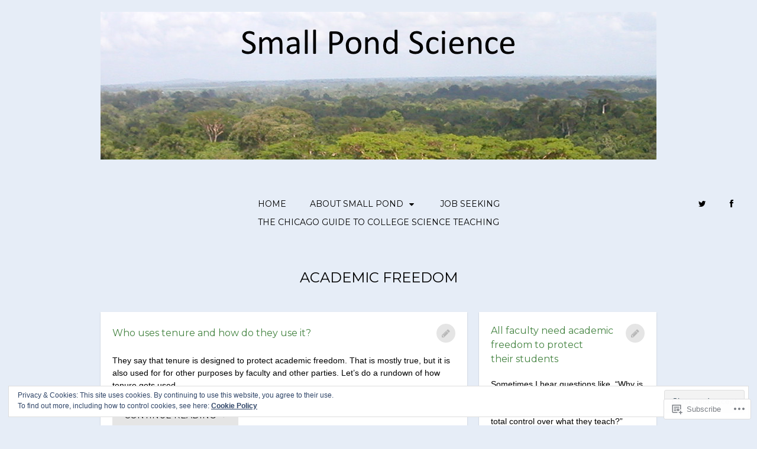

--- FILE ---
content_type: text/html; charset=UTF-8
request_url: https://smallpondscience.com/tag/academic-freedom/
body_size: 24387
content:
<!DOCTYPE html>
<html lang="en">
<head>
<meta charset="UTF-8">
<meta name="viewport" content="width=device-width, initial-scale=1">
<title>academic freedom | Small Pond Science</title>
<link rel="profile" href="http://gmpg.org/xfn/11">
<link rel="pingback" href="https://smallpondscience.com/xmlrpc.php">

<meta name='robots' content='max-image-preview:large' />
<meta name="google-site-verification" content="KB36oTh10NLXIhQnRGrIPNswX2q2rqHsJF3QvY2PgsU" />
<meta name="msvalidate.01" content="8E9D2907951DA9CDF2C9D446BD976A40" />

<!-- Async WordPress.com Remote Login -->
<script id="wpcom_remote_login_js">
var wpcom_remote_login_extra_auth = '';
function wpcom_remote_login_remove_dom_node_id( element_id ) {
	var dom_node = document.getElementById( element_id );
	if ( dom_node ) { dom_node.parentNode.removeChild( dom_node ); }
}
function wpcom_remote_login_remove_dom_node_classes( class_name ) {
	var dom_nodes = document.querySelectorAll( '.' + class_name );
	for ( var i = 0; i < dom_nodes.length; i++ ) {
		dom_nodes[ i ].parentNode.removeChild( dom_nodes[ i ] );
	}
}
function wpcom_remote_login_final_cleanup() {
	wpcom_remote_login_remove_dom_node_classes( "wpcom_remote_login_msg" );
	wpcom_remote_login_remove_dom_node_id( "wpcom_remote_login_key" );
	wpcom_remote_login_remove_dom_node_id( "wpcom_remote_login_validate" );
	wpcom_remote_login_remove_dom_node_id( "wpcom_remote_login_js" );
	wpcom_remote_login_remove_dom_node_id( "wpcom_request_access_iframe" );
	wpcom_remote_login_remove_dom_node_id( "wpcom_request_access_styles" );
}

// Watch for messages back from the remote login
window.addEventListener( "message", function( e ) {
	if ( e.origin === "https://r-login.wordpress.com" ) {
		var data = {};
		try {
			data = JSON.parse( e.data );
		} catch( e ) {
			wpcom_remote_login_final_cleanup();
			return;
		}

		if ( data.msg === 'LOGIN' ) {
			// Clean up the login check iframe
			wpcom_remote_login_remove_dom_node_id( "wpcom_remote_login_key" );

			var id_regex = new RegExp( /^[0-9]+$/ );
			var token_regex = new RegExp( /^.*|.*|.*$/ );
			if (
				token_regex.test( data.token )
				&& id_regex.test( data.wpcomid )
			) {
				// We have everything we need to ask for a login
				var script = document.createElement( "script" );
				script.setAttribute( "id", "wpcom_remote_login_validate" );
				script.src = '/remote-login.php?wpcom_remote_login=validate'
					+ '&wpcomid=' + data.wpcomid
					+ '&token=' + encodeURIComponent( data.token )
					+ '&host=' + window.location.protocol
					+ '//' + window.location.hostname
					+ '&postid=27171'
					+ '&is_singular=';
				document.body.appendChild( script );
			}

			return;
		}

		// Safari ITP, not logged in, so redirect
		if ( data.msg === 'LOGIN-REDIRECT' ) {
			window.location = 'https://wordpress.com/log-in?redirect_to=' + window.location.href;
			return;
		}

		// Safari ITP, storage access failed, remove the request
		if ( data.msg === 'LOGIN-REMOVE' ) {
			var css_zap = 'html { -webkit-transition: margin-top 1s; transition: margin-top 1s; } /* 9001 */ html { margin-top: 0 !important; } * html body { margin-top: 0 !important; } @media screen and ( max-width: 782px ) { html { margin-top: 0 !important; } * html body { margin-top: 0 !important; } }';
			var style_zap = document.createElement( 'style' );
			style_zap.type = 'text/css';
			style_zap.appendChild( document.createTextNode( css_zap ) );
			document.body.appendChild( style_zap );

			var e = document.getElementById( 'wpcom_request_access_iframe' );
			e.parentNode.removeChild( e );

			document.cookie = 'wordpress_com_login_access=denied; path=/; max-age=31536000';

			return;
		}

		// Safari ITP
		if ( data.msg === 'REQUEST_ACCESS' ) {
			console.log( 'request access: safari' );

			// Check ITP iframe enable/disable knob
			if ( wpcom_remote_login_extra_auth !== 'safari_itp_iframe' ) {
				return;
			}

			// If we are in a "private window" there is no ITP.
			var private_window = false;
			try {
				var opendb = window.openDatabase( null, null, null, null );
			} catch( e ) {
				private_window = true;
			}

			if ( private_window ) {
				console.log( 'private window' );
				return;
			}

			var iframe = document.createElement( 'iframe' );
			iframe.id = 'wpcom_request_access_iframe';
			iframe.setAttribute( 'scrolling', 'no' );
			iframe.setAttribute( 'sandbox', 'allow-storage-access-by-user-activation allow-scripts allow-same-origin allow-top-navigation-by-user-activation' );
			iframe.src = 'https://r-login.wordpress.com/remote-login.php?wpcom_remote_login=request_access&origin=' + encodeURIComponent( data.origin ) + '&wpcomid=' + encodeURIComponent( data.wpcomid );

			var css = 'html { -webkit-transition: margin-top 1s; transition: margin-top 1s; } /* 9001 */ html { margin-top: 46px !important; } * html body { margin-top: 46px !important; } @media screen and ( max-width: 660px ) { html { margin-top: 71px !important; } * html body { margin-top: 71px !important; } #wpcom_request_access_iframe { display: block; height: 71px !important; } } #wpcom_request_access_iframe { border: 0px; height: 46px; position: fixed; top: 0; left: 0; width: 100%; min-width: 100%; z-index: 99999; background: #23282d; } ';

			var style = document.createElement( 'style' );
			style.type = 'text/css';
			style.id = 'wpcom_request_access_styles';
			style.appendChild( document.createTextNode( css ) );
			document.body.appendChild( style );

			document.body.appendChild( iframe );
		}

		if ( data.msg === 'DONE' ) {
			wpcom_remote_login_final_cleanup();
		}
	}
}, false );

// Inject the remote login iframe after the page has had a chance to load
// more critical resources
window.addEventListener( "DOMContentLoaded", function( e ) {
	var iframe = document.createElement( "iframe" );
	iframe.style.display = "none";
	iframe.setAttribute( "scrolling", "no" );
	iframe.setAttribute( "id", "wpcom_remote_login_key" );
	iframe.src = "https://r-login.wordpress.com/remote-login.php"
		+ "?wpcom_remote_login=key"
		+ "&origin=aHR0cHM6Ly9zbWFsbHBvbmRzY2llbmNlLmNvbQ%3D%3D"
		+ "&wpcomid=46594492"
		+ "&time=" + Math.floor( Date.now() / 1000 );
	document.body.appendChild( iframe );
}, false );
</script>
<link rel='dns-prefetch' href='//s0.wp.com' />
<link rel='dns-prefetch' href='//fonts-api.wp.com' />
<link rel="alternate" type="application/rss+xml" title="Small Pond Science &raquo; Feed" href="https://smallpondscience.com/feed/" />
<link rel="alternate" type="application/rss+xml" title="Small Pond Science &raquo; Comments Feed" href="https://smallpondscience.com/comments/feed/" />
<link rel="alternate" type="application/rss+xml" title="Small Pond Science &raquo; academic freedom Tag Feed" href="https://smallpondscience.com/tag/academic-freedom/feed/" />
	<script type="text/javascript">
		/* <![CDATA[ */
		function addLoadEvent(func) {
			var oldonload = window.onload;
			if (typeof window.onload != 'function') {
				window.onload = func;
			} else {
				window.onload = function () {
					oldonload();
					func();
				}
			}
		}
		/* ]]> */
	</script>
	<link crossorigin='anonymous' rel='stylesheet' id='all-css-0-1' href='/wp-content/mu-plugins/widgets/eu-cookie-law/templates/style.css?m=1642463000i&cssminify=yes' type='text/css' media='all' />
<style id='wp-emoji-styles-inline-css'>

	img.wp-smiley, img.emoji {
		display: inline !important;
		border: none !important;
		box-shadow: none !important;
		height: 1em !important;
		width: 1em !important;
		margin: 0 0.07em !important;
		vertical-align: -0.1em !important;
		background: none !important;
		padding: 0 !important;
	}
/*# sourceURL=wp-emoji-styles-inline-css */
</style>
<link crossorigin='anonymous' rel='stylesheet' id='all-css-2-1' href='/wp-content/plugins/gutenberg-core/v22.2.0/build/styles/block-library/style.css?m=1764855221i&cssminify=yes' type='text/css' media='all' />
<style id='wp-block-library-inline-css'>
.has-text-align-justify {
	text-align:justify;
}
.has-text-align-justify{text-align:justify;}

/*# sourceURL=wp-block-library-inline-css */
</style><style id='wp-block-paragraph-inline-css'>
.is-small-text{font-size:.875em}.is-regular-text{font-size:1em}.is-large-text{font-size:2.25em}.is-larger-text{font-size:3em}.has-drop-cap:not(:focus):first-letter{float:left;font-size:8.4em;font-style:normal;font-weight:100;line-height:.68;margin:.05em .1em 0 0;text-transform:uppercase}body.rtl .has-drop-cap:not(:focus):first-letter{float:none;margin-left:.1em}p.has-drop-cap.has-background{overflow:hidden}:root :where(p.has-background){padding:1.25em 2.375em}:where(p.has-text-color:not(.has-link-color)) a{color:inherit}p.has-text-align-left[style*="writing-mode:vertical-lr"],p.has-text-align-right[style*="writing-mode:vertical-rl"]{rotate:180deg}
/*# sourceURL=/wp-content/plugins/gutenberg-core/v22.2.0/build/styles/block-library/paragraph/style.css */
</style>
<style id='global-styles-inline-css'>
:root{--wp--preset--aspect-ratio--square: 1;--wp--preset--aspect-ratio--4-3: 4/3;--wp--preset--aspect-ratio--3-4: 3/4;--wp--preset--aspect-ratio--3-2: 3/2;--wp--preset--aspect-ratio--2-3: 2/3;--wp--preset--aspect-ratio--16-9: 16/9;--wp--preset--aspect-ratio--9-16: 9/16;--wp--preset--color--black: #000000;--wp--preset--color--cyan-bluish-gray: #abb8c3;--wp--preset--color--white: #ffffff;--wp--preset--color--pale-pink: #f78da7;--wp--preset--color--vivid-red: #cf2e2e;--wp--preset--color--luminous-vivid-orange: #ff6900;--wp--preset--color--luminous-vivid-amber: #fcb900;--wp--preset--color--light-green-cyan: #7bdcb5;--wp--preset--color--vivid-green-cyan: #00d084;--wp--preset--color--pale-cyan-blue: #8ed1fc;--wp--preset--color--vivid-cyan-blue: #0693e3;--wp--preset--color--vivid-purple: #9b51e0;--wp--preset--gradient--vivid-cyan-blue-to-vivid-purple: linear-gradient(135deg,rgb(6,147,227) 0%,rgb(155,81,224) 100%);--wp--preset--gradient--light-green-cyan-to-vivid-green-cyan: linear-gradient(135deg,rgb(122,220,180) 0%,rgb(0,208,130) 100%);--wp--preset--gradient--luminous-vivid-amber-to-luminous-vivid-orange: linear-gradient(135deg,rgb(252,185,0) 0%,rgb(255,105,0) 100%);--wp--preset--gradient--luminous-vivid-orange-to-vivid-red: linear-gradient(135deg,rgb(255,105,0) 0%,rgb(207,46,46) 100%);--wp--preset--gradient--very-light-gray-to-cyan-bluish-gray: linear-gradient(135deg,rgb(238,238,238) 0%,rgb(169,184,195) 100%);--wp--preset--gradient--cool-to-warm-spectrum: linear-gradient(135deg,rgb(74,234,220) 0%,rgb(151,120,209) 20%,rgb(207,42,186) 40%,rgb(238,44,130) 60%,rgb(251,105,98) 80%,rgb(254,248,76) 100%);--wp--preset--gradient--blush-light-purple: linear-gradient(135deg,rgb(255,206,236) 0%,rgb(152,150,240) 100%);--wp--preset--gradient--blush-bordeaux: linear-gradient(135deg,rgb(254,205,165) 0%,rgb(254,45,45) 50%,rgb(107,0,62) 100%);--wp--preset--gradient--luminous-dusk: linear-gradient(135deg,rgb(255,203,112) 0%,rgb(199,81,192) 50%,rgb(65,88,208) 100%);--wp--preset--gradient--pale-ocean: linear-gradient(135deg,rgb(255,245,203) 0%,rgb(182,227,212) 50%,rgb(51,167,181) 100%);--wp--preset--gradient--electric-grass: linear-gradient(135deg,rgb(202,248,128) 0%,rgb(113,206,126) 100%);--wp--preset--gradient--midnight: linear-gradient(135deg,rgb(2,3,129) 0%,rgb(40,116,252) 100%);--wp--preset--font-size--small: 13px;--wp--preset--font-size--medium: 20px;--wp--preset--font-size--large: 36px;--wp--preset--font-size--x-large: 42px;--wp--preset--font-family--albert-sans: 'Albert Sans', sans-serif;--wp--preset--font-family--alegreya: Alegreya, serif;--wp--preset--font-family--arvo: Arvo, serif;--wp--preset--font-family--bodoni-moda: 'Bodoni Moda', serif;--wp--preset--font-family--bricolage-grotesque: 'Bricolage Grotesque', sans-serif;--wp--preset--font-family--cabin: Cabin, sans-serif;--wp--preset--font-family--chivo: Chivo, sans-serif;--wp--preset--font-family--commissioner: Commissioner, sans-serif;--wp--preset--font-family--cormorant: Cormorant, serif;--wp--preset--font-family--courier-prime: 'Courier Prime', monospace;--wp--preset--font-family--crimson-pro: 'Crimson Pro', serif;--wp--preset--font-family--dm-mono: 'DM Mono', monospace;--wp--preset--font-family--dm-sans: 'DM Sans', sans-serif;--wp--preset--font-family--dm-serif-display: 'DM Serif Display', serif;--wp--preset--font-family--domine: Domine, serif;--wp--preset--font-family--eb-garamond: 'EB Garamond', serif;--wp--preset--font-family--epilogue: Epilogue, sans-serif;--wp--preset--font-family--fahkwang: Fahkwang, sans-serif;--wp--preset--font-family--figtree: Figtree, sans-serif;--wp--preset--font-family--fira-sans: 'Fira Sans', sans-serif;--wp--preset--font-family--fjalla-one: 'Fjalla One', sans-serif;--wp--preset--font-family--fraunces: Fraunces, serif;--wp--preset--font-family--gabarito: Gabarito, system-ui;--wp--preset--font-family--ibm-plex-mono: 'IBM Plex Mono', monospace;--wp--preset--font-family--ibm-plex-sans: 'IBM Plex Sans', sans-serif;--wp--preset--font-family--ibarra-real-nova: 'Ibarra Real Nova', serif;--wp--preset--font-family--instrument-serif: 'Instrument Serif', serif;--wp--preset--font-family--inter: Inter, sans-serif;--wp--preset--font-family--josefin-sans: 'Josefin Sans', sans-serif;--wp--preset--font-family--jost: Jost, sans-serif;--wp--preset--font-family--libre-baskerville: 'Libre Baskerville', serif;--wp--preset--font-family--libre-franklin: 'Libre Franklin', sans-serif;--wp--preset--font-family--literata: Literata, serif;--wp--preset--font-family--lora: Lora, serif;--wp--preset--font-family--merriweather: Merriweather, serif;--wp--preset--font-family--montserrat: Montserrat, sans-serif;--wp--preset--font-family--newsreader: Newsreader, serif;--wp--preset--font-family--noto-sans-mono: 'Noto Sans Mono', sans-serif;--wp--preset--font-family--nunito: Nunito, sans-serif;--wp--preset--font-family--open-sans: 'Open Sans', sans-serif;--wp--preset--font-family--overpass: Overpass, sans-serif;--wp--preset--font-family--pt-serif: 'PT Serif', serif;--wp--preset--font-family--petrona: Petrona, serif;--wp--preset--font-family--piazzolla: Piazzolla, serif;--wp--preset--font-family--playfair-display: 'Playfair Display', serif;--wp--preset--font-family--plus-jakarta-sans: 'Plus Jakarta Sans', sans-serif;--wp--preset--font-family--poppins: Poppins, sans-serif;--wp--preset--font-family--raleway: Raleway, sans-serif;--wp--preset--font-family--roboto: Roboto, sans-serif;--wp--preset--font-family--roboto-slab: 'Roboto Slab', serif;--wp--preset--font-family--rubik: Rubik, sans-serif;--wp--preset--font-family--rufina: Rufina, serif;--wp--preset--font-family--sora: Sora, sans-serif;--wp--preset--font-family--source-sans-3: 'Source Sans 3', sans-serif;--wp--preset--font-family--source-serif-4: 'Source Serif 4', serif;--wp--preset--font-family--space-mono: 'Space Mono', monospace;--wp--preset--font-family--syne: Syne, sans-serif;--wp--preset--font-family--texturina: Texturina, serif;--wp--preset--font-family--urbanist: Urbanist, sans-serif;--wp--preset--font-family--work-sans: 'Work Sans', sans-serif;--wp--preset--spacing--20: 0.44rem;--wp--preset--spacing--30: 0.67rem;--wp--preset--spacing--40: 1rem;--wp--preset--spacing--50: 1.5rem;--wp--preset--spacing--60: 2.25rem;--wp--preset--spacing--70: 3.38rem;--wp--preset--spacing--80: 5.06rem;--wp--preset--shadow--natural: 6px 6px 9px rgba(0, 0, 0, 0.2);--wp--preset--shadow--deep: 12px 12px 50px rgba(0, 0, 0, 0.4);--wp--preset--shadow--sharp: 6px 6px 0px rgba(0, 0, 0, 0.2);--wp--preset--shadow--outlined: 6px 6px 0px -3px rgb(255, 255, 255), 6px 6px rgb(0, 0, 0);--wp--preset--shadow--crisp: 6px 6px 0px rgb(0, 0, 0);}:where(.is-layout-flex){gap: 0.5em;}:where(.is-layout-grid){gap: 0.5em;}body .is-layout-flex{display: flex;}.is-layout-flex{flex-wrap: wrap;align-items: center;}.is-layout-flex > :is(*, div){margin: 0;}body .is-layout-grid{display: grid;}.is-layout-grid > :is(*, div){margin: 0;}:where(.wp-block-columns.is-layout-flex){gap: 2em;}:where(.wp-block-columns.is-layout-grid){gap: 2em;}:where(.wp-block-post-template.is-layout-flex){gap: 1.25em;}:where(.wp-block-post-template.is-layout-grid){gap: 1.25em;}.has-black-color{color: var(--wp--preset--color--black) !important;}.has-cyan-bluish-gray-color{color: var(--wp--preset--color--cyan-bluish-gray) !important;}.has-white-color{color: var(--wp--preset--color--white) !important;}.has-pale-pink-color{color: var(--wp--preset--color--pale-pink) !important;}.has-vivid-red-color{color: var(--wp--preset--color--vivid-red) !important;}.has-luminous-vivid-orange-color{color: var(--wp--preset--color--luminous-vivid-orange) !important;}.has-luminous-vivid-amber-color{color: var(--wp--preset--color--luminous-vivid-amber) !important;}.has-light-green-cyan-color{color: var(--wp--preset--color--light-green-cyan) !important;}.has-vivid-green-cyan-color{color: var(--wp--preset--color--vivid-green-cyan) !important;}.has-pale-cyan-blue-color{color: var(--wp--preset--color--pale-cyan-blue) !important;}.has-vivid-cyan-blue-color{color: var(--wp--preset--color--vivid-cyan-blue) !important;}.has-vivid-purple-color{color: var(--wp--preset--color--vivid-purple) !important;}.has-black-background-color{background-color: var(--wp--preset--color--black) !important;}.has-cyan-bluish-gray-background-color{background-color: var(--wp--preset--color--cyan-bluish-gray) !important;}.has-white-background-color{background-color: var(--wp--preset--color--white) !important;}.has-pale-pink-background-color{background-color: var(--wp--preset--color--pale-pink) !important;}.has-vivid-red-background-color{background-color: var(--wp--preset--color--vivid-red) !important;}.has-luminous-vivid-orange-background-color{background-color: var(--wp--preset--color--luminous-vivid-orange) !important;}.has-luminous-vivid-amber-background-color{background-color: var(--wp--preset--color--luminous-vivid-amber) !important;}.has-light-green-cyan-background-color{background-color: var(--wp--preset--color--light-green-cyan) !important;}.has-vivid-green-cyan-background-color{background-color: var(--wp--preset--color--vivid-green-cyan) !important;}.has-pale-cyan-blue-background-color{background-color: var(--wp--preset--color--pale-cyan-blue) !important;}.has-vivid-cyan-blue-background-color{background-color: var(--wp--preset--color--vivid-cyan-blue) !important;}.has-vivid-purple-background-color{background-color: var(--wp--preset--color--vivid-purple) !important;}.has-black-border-color{border-color: var(--wp--preset--color--black) !important;}.has-cyan-bluish-gray-border-color{border-color: var(--wp--preset--color--cyan-bluish-gray) !important;}.has-white-border-color{border-color: var(--wp--preset--color--white) !important;}.has-pale-pink-border-color{border-color: var(--wp--preset--color--pale-pink) !important;}.has-vivid-red-border-color{border-color: var(--wp--preset--color--vivid-red) !important;}.has-luminous-vivid-orange-border-color{border-color: var(--wp--preset--color--luminous-vivid-orange) !important;}.has-luminous-vivid-amber-border-color{border-color: var(--wp--preset--color--luminous-vivid-amber) !important;}.has-light-green-cyan-border-color{border-color: var(--wp--preset--color--light-green-cyan) !important;}.has-vivid-green-cyan-border-color{border-color: var(--wp--preset--color--vivid-green-cyan) !important;}.has-pale-cyan-blue-border-color{border-color: var(--wp--preset--color--pale-cyan-blue) !important;}.has-vivid-cyan-blue-border-color{border-color: var(--wp--preset--color--vivid-cyan-blue) !important;}.has-vivid-purple-border-color{border-color: var(--wp--preset--color--vivid-purple) !important;}.has-vivid-cyan-blue-to-vivid-purple-gradient-background{background: var(--wp--preset--gradient--vivid-cyan-blue-to-vivid-purple) !important;}.has-light-green-cyan-to-vivid-green-cyan-gradient-background{background: var(--wp--preset--gradient--light-green-cyan-to-vivid-green-cyan) !important;}.has-luminous-vivid-amber-to-luminous-vivid-orange-gradient-background{background: var(--wp--preset--gradient--luminous-vivid-amber-to-luminous-vivid-orange) !important;}.has-luminous-vivid-orange-to-vivid-red-gradient-background{background: var(--wp--preset--gradient--luminous-vivid-orange-to-vivid-red) !important;}.has-very-light-gray-to-cyan-bluish-gray-gradient-background{background: var(--wp--preset--gradient--very-light-gray-to-cyan-bluish-gray) !important;}.has-cool-to-warm-spectrum-gradient-background{background: var(--wp--preset--gradient--cool-to-warm-spectrum) !important;}.has-blush-light-purple-gradient-background{background: var(--wp--preset--gradient--blush-light-purple) !important;}.has-blush-bordeaux-gradient-background{background: var(--wp--preset--gradient--blush-bordeaux) !important;}.has-luminous-dusk-gradient-background{background: var(--wp--preset--gradient--luminous-dusk) !important;}.has-pale-ocean-gradient-background{background: var(--wp--preset--gradient--pale-ocean) !important;}.has-electric-grass-gradient-background{background: var(--wp--preset--gradient--electric-grass) !important;}.has-midnight-gradient-background{background: var(--wp--preset--gradient--midnight) !important;}.has-small-font-size{font-size: var(--wp--preset--font-size--small) !important;}.has-medium-font-size{font-size: var(--wp--preset--font-size--medium) !important;}.has-large-font-size{font-size: var(--wp--preset--font-size--large) !important;}.has-x-large-font-size{font-size: var(--wp--preset--font-size--x-large) !important;}.has-albert-sans-font-family{font-family: var(--wp--preset--font-family--albert-sans) !important;}.has-alegreya-font-family{font-family: var(--wp--preset--font-family--alegreya) !important;}.has-arvo-font-family{font-family: var(--wp--preset--font-family--arvo) !important;}.has-bodoni-moda-font-family{font-family: var(--wp--preset--font-family--bodoni-moda) !important;}.has-bricolage-grotesque-font-family{font-family: var(--wp--preset--font-family--bricolage-grotesque) !important;}.has-cabin-font-family{font-family: var(--wp--preset--font-family--cabin) !important;}.has-chivo-font-family{font-family: var(--wp--preset--font-family--chivo) !important;}.has-commissioner-font-family{font-family: var(--wp--preset--font-family--commissioner) !important;}.has-cormorant-font-family{font-family: var(--wp--preset--font-family--cormorant) !important;}.has-courier-prime-font-family{font-family: var(--wp--preset--font-family--courier-prime) !important;}.has-crimson-pro-font-family{font-family: var(--wp--preset--font-family--crimson-pro) !important;}.has-dm-mono-font-family{font-family: var(--wp--preset--font-family--dm-mono) !important;}.has-dm-sans-font-family{font-family: var(--wp--preset--font-family--dm-sans) !important;}.has-dm-serif-display-font-family{font-family: var(--wp--preset--font-family--dm-serif-display) !important;}.has-domine-font-family{font-family: var(--wp--preset--font-family--domine) !important;}.has-eb-garamond-font-family{font-family: var(--wp--preset--font-family--eb-garamond) !important;}.has-epilogue-font-family{font-family: var(--wp--preset--font-family--epilogue) !important;}.has-fahkwang-font-family{font-family: var(--wp--preset--font-family--fahkwang) !important;}.has-figtree-font-family{font-family: var(--wp--preset--font-family--figtree) !important;}.has-fira-sans-font-family{font-family: var(--wp--preset--font-family--fira-sans) !important;}.has-fjalla-one-font-family{font-family: var(--wp--preset--font-family--fjalla-one) !important;}.has-fraunces-font-family{font-family: var(--wp--preset--font-family--fraunces) !important;}.has-gabarito-font-family{font-family: var(--wp--preset--font-family--gabarito) !important;}.has-ibm-plex-mono-font-family{font-family: var(--wp--preset--font-family--ibm-plex-mono) !important;}.has-ibm-plex-sans-font-family{font-family: var(--wp--preset--font-family--ibm-plex-sans) !important;}.has-ibarra-real-nova-font-family{font-family: var(--wp--preset--font-family--ibarra-real-nova) !important;}.has-instrument-serif-font-family{font-family: var(--wp--preset--font-family--instrument-serif) !important;}.has-inter-font-family{font-family: var(--wp--preset--font-family--inter) !important;}.has-josefin-sans-font-family{font-family: var(--wp--preset--font-family--josefin-sans) !important;}.has-jost-font-family{font-family: var(--wp--preset--font-family--jost) !important;}.has-libre-baskerville-font-family{font-family: var(--wp--preset--font-family--libre-baskerville) !important;}.has-libre-franklin-font-family{font-family: var(--wp--preset--font-family--libre-franklin) !important;}.has-literata-font-family{font-family: var(--wp--preset--font-family--literata) !important;}.has-lora-font-family{font-family: var(--wp--preset--font-family--lora) !important;}.has-merriweather-font-family{font-family: var(--wp--preset--font-family--merriweather) !important;}.has-montserrat-font-family{font-family: var(--wp--preset--font-family--montserrat) !important;}.has-newsreader-font-family{font-family: var(--wp--preset--font-family--newsreader) !important;}.has-noto-sans-mono-font-family{font-family: var(--wp--preset--font-family--noto-sans-mono) !important;}.has-nunito-font-family{font-family: var(--wp--preset--font-family--nunito) !important;}.has-open-sans-font-family{font-family: var(--wp--preset--font-family--open-sans) !important;}.has-overpass-font-family{font-family: var(--wp--preset--font-family--overpass) !important;}.has-pt-serif-font-family{font-family: var(--wp--preset--font-family--pt-serif) !important;}.has-petrona-font-family{font-family: var(--wp--preset--font-family--petrona) !important;}.has-piazzolla-font-family{font-family: var(--wp--preset--font-family--piazzolla) !important;}.has-playfair-display-font-family{font-family: var(--wp--preset--font-family--playfair-display) !important;}.has-plus-jakarta-sans-font-family{font-family: var(--wp--preset--font-family--plus-jakarta-sans) !important;}.has-poppins-font-family{font-family: var(--wp--preset--font-family--poppins) !important;}.has-raleway-font-family{font-family: var(--wp--preset--font-family--raleway) !important;}.has-roboto-font-family{font-family: var(--wp--preset--font-family--roboto) !important;}.has-roboto-slab-font-family{font-family: var(--wp--preset--font-family--roboto-slab) !important;}.has-rubik-font-family{font-family: var(--wp--preset--font-family--rubik) !important;}.has-rufina-font-family{font-family: var(--wp--preset--font-family--rufina) !important;}.has-sora-font-family{font-family: var(--wp--preset--font-family--sora) !important;}.has-source-sans-3-font-family{font-family: var(--wp--preset--font-family--source-sans-3) !important;}.has-source-serif-4-font-family{font-family: var(--wp--preset--font-family--source-serif-4) !important;}.has-space-mono-font-family{font-family: var(--wp--preset--font-family--space-mono) !important;}.has-syne-font-family{font-family: var(--wp--preset--font-family--syne) !important;}.has-texturina-font-family{font-family: var(--wp--preset--font-family--texturina) !important;}.has-urbanist-font-family{font-family: var(--wp--preset--font-family--urbanist) !important;}.has-work-sans-font-family{font-family: var(--wp--preset--font-family--work-sans) !important;}
/*# sourceURL=global-styles-inline-css */
</style>

<style id='classic-theme-styles-inline-css'>
/*! This file is auto-generated */
.wp-block-button__link{color:#fff;background-color:#32373c;border-radius:9999px;box-shadow:none;text-decoration:none;padding:calc(.667em + 2px) calc(1.333em + 2px);font-size:1.125em}.wp-block-file__button{background:#32373c;color:#fff;text-decoration:none}
/*# sourceURL=/wp-includes/css/classic-themes.min.css */
</style>
<link crossorigin='anonymous' rel='stylesheet' id='all-css-4-1' href='/_static/??-eJx9jUsOwjAMRC+EY6UgCAvEWZrEKoG4jWq3hduTLvisurFG1nszuBQIQ6/UK5Y8dakXDIPPQ3gINsY6Y0ESl0ww0mwOGJPolwDRVyYTRHb4V8QT/LpGqn8ura4EU0wtZeKKbWlLih1p1eWTQem5rZQ6A96XkUSgXk4Tg97qlqzelS/26KzbN835dH8DjlpbIA==&cssminify=yes' type='text/css' media='all' />
<link rel='stylesheet' id='poly-montserrat-css' href='https://fonts-api.wp.com/css?family=Montserrat:400,700' media='all' />
<link crossorigin='anonymous' rel='stylesheet' id='all-css-6-1' href='/_static/??-eJyNjk0KAjEMhS9kDCqDMwvxLLVkaqVpStNS5vZTdSEiqLv398HDlsBKLBQLlisxKaZM7CtjkrCgVcW592AaqTBte7DBH5CWJfy39NE+19CSFf5guEIK1fmomOkSxHXpHqde9hvkSCCINcVLfDMwB+PzHT3zaTeMh/04HKfptgJOFmXR&cssminify=yes' type='text/css' media='all' />
<link crossorigin='anonymous' rel='stylesheet' id='print-css-7-1' href='/wp-content/mu-plugins/global-print/global-print.css?m=1465851035i&cssminify=yes' type='text/css' media='print' />
<style id='jetpack-global-styles-frontend-style-inline-css'>
:root { --font-headings: unset; --font-base: unset; --font-headings-default: -apple-system,BlinkMacSystemFont,"Segoe UI",Roboto,Oxygen-Sans,Ubuntu,Cantarell,"Helvetica Neue",sans-serif; --font-base-default: -apple-system,BlinkMacSystemFont,"Segoe UI",Roboto,Oxygen-Sans,Ubuntu,Cantarell,"Helvetica Neue",sans-serif;}
/*# sourceURL=jetpack-global-styles-frontend-style-inline-css */
</style>
<link crossorigin='anonymous' rel='stylesheet' id='all-css-10-1' href='/wp-content/themes/h4/global.css?m=1420737423i&cssminify=yes' type='text/css' media='all' />
<script type="text/javascript" id="wpcom-actionbar-placeholder-js-extra">
/* <![CDATA[ */
var actionbardata = {"siteID":"46594492","postID":"0","siteURL":"https://smallpondscience.com","xhrURL":"https://smallpondscience.com/wp-admin/admin-ajax.php","nonce":"538b1bcb63","isLoggedIn":"","statusMessage":"","subsEmailDefault":"instantly","proxyScriptUrl":"https://s0.wp.com/wp-content/js/wpcom-proxy-request.js?m=1513050504i&amp;ver=20211021","i18n":{"followedText":"New posts from this site will now appear in your \u003Ca href=\"https://wordpress.com/reader\"\u003EReader\u003C/a\u003E","foldBar":"Collapse this bar","unfoldBar":"Expand this bar","shortLinkCopied":"Shortlink copied to clipboard."}};
//# sourceURL=wpcom-actionbar-placeholder-js-extra
/* ]]> */
</script>
<script type="text/javascript" id="jetpack-mu-wpcom-settings-js-before">
/* <![CDATA[ */
var JETPACK_MU_WPCOM_SETTINGS = {"assetsUrl":"https://s0.wp.com/wp-content/mu-plugins/jetpack-mu-wpcom-plugin/moon/jetpack_vendor/automattic/jetpack-mu-wpcom/src/build/"};
//# sourceURL=jetpack-mu-wpcom-settings-js-before
/* ]]> */
</script>
<script crossorigin='anonymous' type='text/javascript'  src='/_static/??-eJyFjcsOwiAQRX/I6dSa+lgYvwWBEAgMOAPW/n3bqIk7V2dxT87FqYDOVC1VDIIcKxTOr7kLssN186RjM1a2MTya5fmDLnn6K0HyjlW1v/L37R6zgxKb8yQ4ZTbKCOioRN4hnQo+hw1AmcCZwmvilq7709CPh/54voQFmNpFWg=='></script>
<script type="text/javascript" id="rlt-proxy-js-after">
/* <![CDATA[ */
	rltInitialize( {"token":null,"iframeOrigins":["https:\/\/widgets.wp.com"]} );
//# sourceURL=rlt-proxy-js-after
/* ]]> */
</script>
<link rel="EditURI" type="application/rsd+xml" title="RSD" href="https://smallpondscience.wordpress.com/xmlrpc.php?rsd" />
<meta name="generator" content="WordPress.com" />

<!-- Jetpack Open Graph Tags -->
<meta property="og:type" content="website" />
<meta property="og:title" content="academic freedom &#8211; Small Pond Science" />
<meta property="og:url" content="https://smallpondscience.com/tag/academic-freedom/" />
<meta property="og:site_name" content="Small Pond Science" />
<meta property="og:image" content="https://secure.gravatar.com/blavatar/9ad5a5371676f4a5e822011f57ec2a3146e17a497211fe9d1168e25705d2dad6?s=200&#038;ts=1767945380" />
<meta property="og:image:width" content="200" />
<meta property="og:image:height" content="200" />
<meta property="og:image:alt" content="" />
<meta property="og:locale" content="en_US" />
<meta name="twitter:creator" content="@SmallPondSci" />
<meta name="twitter:site" content="@SmallPondSci" />

<!-- End Jetpack Open Graph Tags -->
<link rel="shortcut icon" type="image/x-icon" href="https://secure.gravatar.com/blavatar/9ad5a5371676f4a5e822011f57ec2a3146e17a497211fe9d1168e25705d2dad6?s=32" sizes="16x16" />
<link rel="icon" type="image/x-icon" href="https://secure.gravatar.com/blavatar/9ad5a5371676f4a5e822011f57ec2a3146e17a497211fe9d1168e25705d2dad6?s=32" sizes="16x16" />
<link rel="apple-touch-icon" href="https://secure.gravatar.com/blavatar/9ad5a5371676f4a5e822011f57ec2a3146e17a497211fe9d1168e25705d2dad6?s=114" />
<link rel='openid.server' href='https://smallpondscience.com/?openidserver=1' />
<link rel='openid.delegate' href='https://smallpondscience.com/' />
<link rel="search" type="application/opensearchdescription+xml" href="https://smallpondscience.com/osd.xml" title="Small Pond Science" />
<link rel="search" type="application/opensearchdescription+xml" href="https://s1.wp.com/opensearch.xml" title="WordPress.com" />
<meta name="theme-color" content="#e6edf7" />
		<style type="text/css">
			.recentcomments a {
				display: inline !important;
				padding: 0 !important;
				margin: 0 !important;
			}

			table.recentcommentsavatartop img.avatar, table.recentcommentsavatarend img.avatar {
				border: 0px;
				margin: 0;
			}

			table.recentcommentsavatartop a, table.recentcommentsavatarend a {
				border: 0px !important;
				background-color: transparent !important;
			}

			td.recentcommentsavatarend, td.recentcommentsavatartop {
				padding: 0px 0px 1px 0px;
				margin: 0px;
			}

			td.recentcommentstextend {
				border: none !important;
				padding: 0px 0px 2px 10px;
			}

			.rtl td.recentcommentstextend {
				padding: 0px 10px 2px 0px;
			}

			td.recentcommentstexttop {
				border: none;
				padding: 0px 0px 0px 10px;
			}

			.rtl td.recentcommentstexttop {
				padding: 0px 10px 0px 0px;
			}
		</style>
		<meta name="description" content="Posts about academic freedom written by Terry McGlynn" />
	<style type="text/css">
			.site-title,
		.site-description {
			position: absolute;
			clip: rect(1px, 1px, 1px, 1px);
		}
		</style>
	<style type="text/css" id="custom-background-css">
body.custom-background { background-color: #e6edf7; }
</style>
			<script type="text/javascript">

			window.doNotSellCallback = function() {

				var linkElements = [
					'a[href="https://wordpress.com/?ref=footer_blog"]',
					'a[href="https://wordpress.com/?ref=footer_website"]',
					'a[href="https://wordpress.com/?ref=vertical_footer"]',
					'a[href^="https://wordpress.com/?ref=footer_segment_"]',
				].join(',');

				var dnsLink = document.createElement( 'a' );
				dnsLink.href = 'https://wordpress.com/advertising-program-optout/';
				dnsLink.classList.add( 'do-not-sell-link' );
				dnsLink.rel = 'nofollow';
				dnsLink.style.marginLeft = '0.5em';
				dnsLink.textContent = 'Do Not Sell or Share My Personal Information';

				var creditLinks = document.querySelectorAll( linkElements );

				if ( 0 === creditLinks.length ) {
					return false;
				}

				Array.prototype.forEach.call( creditLinks, function( el ) {
					el.insertAdjacentElement( 'afterend', dnsLink );
				});

				return true;
			};

		</script>
		<style type="text/css" id="custom-colors-css">.site-navigation,
		 .page-header,
		 .taxonomy-description  { color: #000000;}
.footer-widget-area input[type="text"],
			.footer-widget-area input[type="email"],
			.footer-widget-area input[type="url"],
			.footer-widget-area input[type="password"],
			.footer-widget-area input[type="search"],
			.footer-widget-area textarea { color: #FFFFFF;}
body { background-color: #e6edf7;}
pre:before,
		 button,
		 input[type="button"],
		 input[type="reset"],
		 input[type="submit"],
		 .main-navigation a:hover:not(:only-child),
		 .main-navigation li:hover a:not(:only-child),
		 .main-navigation ul ul,
		 .no-touch .menu-toggle:hover,
		 .no-touch .menu-toggle:focus,
		 .no-touch .menu-toggle:active
		 .page-link,
		 .hentry.format-link .entry-title,
		 .wp-audio-shortcode .mejs-controls .mejs-time-rail .mejs-time-loaded,
		 .post-navigation a:hover,
		 .post-navigation a:focus,
		 .post-navigation a:active,
		 .paging-navigation a:hover,
		 .paging-navigation a:focus,
		 .paging-navigation a:active,
		 .comment-navigation a:hover,
		 .comment-navigation a:focus,
		 .comment-navigation a:active,
		 #infinite-handle:hover,
		 .milestone-widget .milestone-header { background-color: #458442;}
a,
		 .navigation-search-wrapper:hover:before,
		 .no-touch .main-navigation a:hover,
		 .no-touch .main-navigation a:focus,
		 .no-touch .main-navigation a:active,
		 .menu-toggle,
		 .social-links a:hover,
		 .social-links a:focus,
		 .social-links a:active,
		 .entry-title,
		 .no-touch .hentry.format-link a.entry-format-badge:hover,
		 .no-touch .hentry.format-link a.entry-format-badge:focus,
		 .no-touch .hentry.format-link a.entry-format-badge:active,
		 .comment-meta .fn a:hover,
		 .comment-meta .fn a:focus,
		 .comment-meta .fn a:active,
		 #infinite-handle { color: #458442;}
.page-link { border-color: #458442;}
button:hover,
		 input[type="button"]:hover,
		 input[type="reset"]:hover,
		 input[type="submit"]:hover,
		 button:focus,
		 input[type="button"]:focus,
		 input[type="reset"]:focus,
		 input[type="submit"]:focus,
		 button:active,
		 input[type="button"]:active,
		 input[type="reset"]:active,
		 input[type="submit"]:active,
		 .site-footer,
		 .no-touch a.entry-format-badge:hover,
		 .no-touch a.entry-format-badge:focus,
		 .no-touch a.entry-format-badge:active,
		 .no-touch .meta-list li:hover,
		 .meta-list li.open,
		 .no-touch .more-link:hover,
		 .no-touch .more-link:focus,
		 .no-touch .more-link:active,
		 .hentry.format-audio .entry-title,
		 .widget_tag_cloud a:hover,
		 .widget_tag_cloud a:focus,
		 .widget_tag_cloud a:active,
		 .wp_widget_tag_cloud a:hover,
		 .wp_widget_tag_cloud a:focus,
		 .wp_widget_tag_cloud a:active { background-color: #1D3D09;}
.main-navigation ul ul li:hover a:hover,
		 .main-navigation ul ul li:hover a:focus,
		 .main-navigation ul ul li:hover a:active,
		 .main-navigation ul ul a:not(:only-child):hover:before,
		 .main-navigation ul ul a:not(:only-child):hover:after,
		 .no-touch .hentry.format-audio a.entry-format-badge:hover,
		 .no-touch .hentry.format-audio a.entry-format-badge:focus,
		 .no-touch .hentry.format-audio a.entry-format-badge:active,
		 .footer-widget-area .widget_tag_cloud a:hover,
		 .footer-widget-area .widget_tag_cloud a:focus,
		 .footer-widget-area .widget_tag_cloud a:active,
		 .footer-widget-area .wp_widget_tag_cloud a:hover,
		 .footer-widget-area .wp_widget_tag_cloud a:focus,
		 .footer-widget-area .wp_widget_tag_cloud a:active { color: #1D3D09;}
blockquote,
		 mark,
		 ins,
		 a:hover .page-link,
		 a:focus .page-link,
		 a:active .page-link,
		 .entry-thumbnail,
		 .hentry.format-aside .entry-header,
		 .hentry.format-image .entry-content .wp-caption,
		 .hentry.format-quote .entry-title,
		 .wp-audio-shortcode .mejs-controls .mejs-time-rail .mejs-time-current,
		 .wp-audio-shortcode .mejs-controls .mejs-horizontal-volume-slider .mejs-horizontal-volume-current { background-color: #1D3D09;}
.site-branding,
		 .site-title,
		 .site-description,
		 .no-touch .hentry.format-aside a.entry-format-badge:hover,
		 .no-touch .hentry.format-aside a.entry-format-badge:focus,
		 .no-touch .hentry.format-aside a.entry-format-badge:active,
		 .no-touch .hentry.format-quote a.entry-format-badge:hover,
		 .no-touch .hentry.format-quote a.entry-format-badge:focus,
		 .no-touch .hentry.format-quote a.entry-format-badge:active,
		 .comment-meta .bypostauthor { color: #1D3D09;}
a:hover .page-link,
		 a:focus .page-link,
		 a:active .page-link { border-color: #1D3D09;}
</style>
			<link rel="stylesheet" id="custom-css-css" type="text/css" href="https://s0.wp.com/?custom-css=1&#038;csblog=39vm4&#038;cscache=6&#038;csrev=47" />
			<!-- Jetpack Google Analytics -->
			<script type='text/javascript'>
				var _gaq = _gaq || [];
				_gaq.push(['_setAccount', 'UA-38310904-1']);
_gaq.push(['_trackPageview']);
				(function() {
					var ga = document.createElement('script'); ga.type = 'text/javascript'; ga.async = true;
					ga.src = ('https:' === document.location.protocol ? 'https://ssl' : 'http://www') + '.google-analytics.com/ga.js';
					var s = document.getElementsByTagName('script')[0]; s.parentNode.insertBefore(ga, s);
				})();
			</script>
			<!-- End Jetpack Google Analytics -->
<script type="text/javascript">
	window.google_analytics_uacct = "UA-52447-2";
</script>

<script type="text/javascript">
	var _gaq = _gaq || [];
	_gaq.push(['_setAccount', 'UA-52447-2']);
	_gaq.push(['_gat._anonymizeIp']);
	_gaq.push(['_setDomainName', 'none']);
	_gaq.push(['_setAllowLinker', true]);
	_gaq.push(['_initData']);
	_gaq.push(['_trackPageview']);

	(function() {
		var ga = document.createElement('script'); ga.type = 'text/javascript'; ga.async = true;
		ga.src = ('https:' == document.location.protocol ? 'https://ssl' : 'http://www') + '.google-analytics.com/ga.js';
		(document.getElementsByTagName('head')[0] || document.getElementsByTagName('body')[0]).appendChild(ga);
	})();
</script>
<link crossorigin='anonymous' rel='stylesheet' id='all-css-0-3' href='/wp-content/mu-plugins/jetpack-plugin/moon/_inc/build/subscriptions/subscriptions.min.css?m=1753976312i&cssminify=yes' type='text/css' media='all' />
</head>

<body class="archive tag tag-academic-freedom tag-334699 custom-background wp-theme-premiumpoly customizer-styles-applied sidebar-right jetpack-reblog-enabled custom-colors">
<div id="page" class="hfeed site">
		<header id="masthead" class="site-header" role="banner">
		<div class="site-branding">
			<h1 class="site-title"><a href="https://smallpondscience.com/" rel="home">Small Pond Science</a></h1>
			<h2 class="site-description">Research, teaching, and mentorship in the sciences</h2>
		</div>

				<a class="site-image"  href="https://smallpondscience.com/" title="Small Pond Science" rel="home">
			<img src="https://smallpondscience.com/wp-content/uploads/2015/02/cropped-simplerheader940x250.png" width="940" height="250" alt="" class="header-image" />
		</a>
		
		<div class="site-navigation">
			<nav id="site-navigation" class="main-navigation" role="navigation">
				<h1 class="menu-toggle"><i class="fa fa-bars"></i>Menu</h1>
				<a class="skip-link screen-reader-text" href="#content">Skip to content</a>

				<div class="clear"><ul>
<li ><a href="https://smallpondscience.com/">Home</a></li><li class="page_item page-item-10 page_item_has_children"><a href="https://smallpondscience.com/about-2/">About Small Pond</a>
<ul class='children'>
	<li class="page_item page-item-2754"><a href="https://smallpondscience.com/about-2/about-amy-parachnowitsch/">About Amy Parachnowitsch</a></li>
	<li class="page_item page-item-5500"><a href="https://smallpondscience.com/about-2/about-catherine-scott/">About Catherine Scott</a></li>
	<li class="page_item page-item-2278"><a href="https://smallpondscience.com/about-2/about-terry-mcglynn/">About Terry McGlynn</a></li>
</ul>
</li>
<li class="page_item page-item-1936"><a href="https://smallpondscience.com/job-seeking/">Job seeking</a></li>
<li class="page_item page-item-25753"><a href="https://smallpondscience.com/the-chicago-guide-to-college-science-teaching/">The Chicago Guide To College Science&nbsp;Teaching</a></li>
</ul></div>
			</nav><!-- #site-navigation -->

						<div id="social-links" class="clear">
				<ul class="social-links clear">
										<li>
						<a href="http://twitter.com/SmallPondSci" class="fa fa-twitter" title="Twitter" target="_blank">
							<span class="screen-reader-text">Twitter</span>
						</a>
					</li>
					
										<li>
						<a href="https://www.facebook.com/SmallPondScience" class="fa fa-facebook" title="Facebook" target="_blank">
							<span class="screen-reader-text">Facebook</span>
						</a>
					</li>
									</ul>
			</div><!-- #social-links -->
			
			<div class="navigation-search-wrapper">
				<form role="search" method="get" class="search-form" action="https://smallpondscience.com/">
	<label>
		<span class="screen-reader-text">Search for:</span>
		<input type="search" class="search-field" placeholder="Search &hellip;" value="" name="s">
	</label>
	<input type="submit" class="search-submit" value="Search">
</form>
			</div>
		</div><!-- .site-navigation -->
	</header><!-- #masthead -->

	<div id="content" class="site-content">

	<section id="primary" class="content-area">
		<main id="main" class="site-main" role="main">

		
			<header class="page-header">
				<h1 class="page-title">
					academic freedom				</h1>
							</header><!-- .page-header -->

			<div id="masonry-container">

						
				
<article id="post-27171" class="post-27171 post type-post status-publish format-standard hentry category-uncategorized tag-academic-freedom tag-academic-misconduct tag-adjunct-faculty tag-careers tag-salary tag-sexual-harassment tag-tenure">
	
	<header class="entry-header">
		<h1 class="entry-title"><a href="https://smallpondscience.com/2022/08/01/who-uses-tenure-and-how-do-they-use-it/" rel="bookmark">Who uses tenure and how do they use&nbsp;it?</a></h1>
					<span class="entry-format-badge fa fa-standard"><span class="screen-reader-text">Standard</span></span>
			</header><!-- .entry-header -->

	<div class="entry-content">
		
<p>They say that tenure is designed to protect academic freedom. That is mostly true, but it is also used for for other purposes by faculty and other parties. Let&#8217;s do a rundown of how tenure gets used.</p>



<span class="more-link-wrapper"> <a href="https://smallpondscience.com/2022/08/01/who-uses-tenure-and-how-do-they-use-it/#more-27171" class="more-link">Continue reading <span class="meta-nav">&rarr;</span></a></span>	</div><!-- .entry-content -->

	<footer class="entry-meta">
		<div class="meta-text">This entry was tagged <a href="https://smallpondscience.com/tag/academic-freedom/" rel="tag">academic freedom</a>, <a href="https://smallpondscience.com/tag/academic-misconduct/" rel="tag">academic misconduct</a>, <a href="https://smallpondscience.com/tag/adjunct-faculty/" rel="tag">adjunct faculty</a>, <a href="https://smallpondscience.com/tag/careers/" rel="tag">careers</a>, <a href="https://smallpondscience.com/tag/salary/" rel="tag">salary</a>, <a href="https://smallpondscience.com/tag/sexual-harassment/" rel="tag">sexual harassment</a>, <a href="https://smallpondscience.com/tag/tenure/" rel="tag">tenure</a>.</div>
	<ul class="meta-list meta-2 clear">

		<li class="date-meta">
			<i class="fa fa-date"></i>
			<span class="screen-reader-text">Date</span>
			<a href="https://smallpondscience.com/2022/08/01/who-uses-tenure-and-how-do-they-use-it/" rel="bookmark" title="5:00 am">01 August 2022</a>
		</li>

		
		<li class="author-meta">
			<i class="fa fa-author"></i>
			<span class="screen-reader-text">Author</span>
			<a class="url fn n" href="https://smallpondscience.com/author/terrymcglynn/" title="View all posts by Terry McGlynn" rel="author">Terry McGlynn</a>
		</li>

		
		
	</ul><!-- .meta-list -->

		</footer><!-- .entry-meta -->
</article><!-- #post-## -->

			
				
<article id="post-3182" class="post-3182 post type-post status-publish format-standard hentry category-uncategorized tag-academic-freedom tag-adjunct tag-adjunct-faculty tag-curriculum tag-disadvantaged-students tag-exams tag-teaching">
	
	<header class="entry-header">
		<h1 class="entry-title"><a href="https://smallpondscience.com/2014/02/17/academic-freedom-common-exams-and-fairness-to-students/" rel="bookmark">All faculty need academic freedom to protect their&nbsp;students</a></h1>
					<span class="entry-format-badge fa fa-standard"><span class="screen-reader-text">Standard</span></span>
			</header><!-- .entry-header -->

	<div class="entry-content">
		<p>Sometimes I hear questions like, &#8220;Why is academic freedom so important? Why should university professors should have total control over what they teach?&#8221;</p>
<p>Let me answer those questions with a cautionary tale.</p>
<p><span style="line-height:1.714285714;font-size:1rem">Last semester, a shortage of academic freedom in one department at my university caused what can only be characterized as a tragic boondoggle. This is causing an entire cohort of students to graduate one year late.</span></p>
<p>Over fifty Biology majors were enrolled in the second semester of General Chemistry. An adjunct lecturer planned and taught this course. The tenure-track faculty in Chemistry implemented their own common internal exam to be administered to all General Chemistry students. The instructor was not privy to the contents of this exam while she was teaching this course. Consequently, over the entire semester, the lectures and homework assignments did not correspond to the material that the students were tested on at the end of the course.</p>
<p>The students, who had been performing well throughout the semester, were blindsided with an exam that looked nothing like they had been studying for the whole semester. This class historically has a pass rate exceeding 80%. Last semester, however, more than 80% of the students failed. The instructor of record for this course, who taught the whole semester, did not apparently have authority over the grading of the exams, nor final authority over the grades that she was directed to submit to the university. This sounds outrageous, but also sounds like the only sensible explanation for what transpired.</p>
<p>Most of these students clearly did not deserve to fail. They did not deserve an exam that did not reflect the content of the course itself. They deserved an instructor who has the authority to control the grades assigned in the course.</p>
<p>The chair of the department is not making any accommodation for the students who got screwed over in her department. The chair claims that the students simply weren’t prepared for the exam. I don’t dispute that fact, but in this circumstance the lack of student preparation is the fault of the Chemistry department, not the students. The students fulfilled the academic expectations of the instructor, but that had no connection to their grade. That is flat-out unethical.</p>
<p>The consequences of this F go well beyond this single course. None of the students can retake the course this semester, because those sections were filled by those who passed preceding course in the sequence.</p>
<p>The soonest these victims can retake the course is one year after they were originally enrolled, but now we have twice as many students trying to take this course and the Chemistry Department refused to offer any additional sections to its victims from last semester.</p>
<p>This course is a prerequisite to Organic Chemistry, which is a prerequisite for other courses. Nearly all of our majors in this section – more than fifty students – are now going to graduate at least one year later than they had planned.</p>
<p>What’s the worst part of all this? It happened two months ago, and as far as I can tell, the only people who aware and troubled are the ones who have no power to change anything.</p>
<p>If any of our students had families donating large sums of money to the school, this situation would have been resolved lickety-split. If anybody with authority in Chemistry actually cared about the students, this would have been fixed before the semester ended. If department had any confidence in their trained contingent faculty, then this unjust situation wouldn’t have emerged.</p>
<p>The students can file a grade grievance, but that won’t fix the problem. It takes at least a year for that process to go through the system. (I served once as a &#8220;preliminary investigator&#8221; for a grade grievance claim, and the incident happened three semesters earlier.)</p>
<p>You might ask, “Aren’t common exams an effective way to make sure that there is consistency in grading when section are taught by different instructors?” The answer to that question is yes. However, that consistency has a price. In this case, the price is reasonable academic progress for scores of students. Keep in mind that most of our students work long hours in addition to a full class load, and also have substantial family concerns at home. Being in school is a great challenge, and we just made made the climb to graduation even steeper.</p>
<p>The required use of common exams deprives instructors of the academic freedom to evaluate their own students.</p>
<p>If similar events had taken place in any of the three private institutions in which I’ve taught (as adjunct, visiting, and tenure-track), this disgrace would be unthinkable and scandalous. There would be mass protest. But at this <a href="https://smallpondscience.wordpress.com/2013/12/11/disadvantaged-students-come-from-disadvantaged-universities/">disadvantaged university</a>, it’s just one more injustice.</p>
<p>At this point, I&#8217;m not even sure if our administrators are aware of this incident. I have a huge amount of confidence in the Dean and the President, who I imagine would do everything they can to resolve this situation, insofar as it is possible. The fact that this problem wasn&#8217;t a howling and yelling crisis at their doorstep at the end of last semester is a sad testament to the fact that our students are just accustomed to being disempowered, and they just roll with being wronged. It&#8217;s our job, as faculty, to prevent these wrongs from at the outset. That starts with giving all instructors that academic freedom over their own workload.</p>
<p>If any instructor is good enough to be hired as to teach for the university, then they&#8217;re good enough to be trusted by the university to carry out their job independently. Any department that lacks the faith that its own instructors can teach appropriately has huge problems that can&#8217;t be fixed by imposing a top-down exam.</p>
<p>&#8211;</p>
<p>As a postscript, I should note that common exams are not always a disaster, though I think they are inadvisable. In grad school, I used to teach three sections in a class that had more than 40 sections. All of the TAs gave the same exam, and we had little control over this exam. We didn’t even get to see it until a few days before we taught, because it was a practicum set up at the last moment. I see the need for consistency among sections taught by graduate students with little to not teaching experience. I don&#8217;t see the need, however, for this particular solution.</p>
<p>How the heck was I supposed to know what to teach when I didn’t know the basis on which students were going to be evaluated? This was obviously a problem for students. (I also lacked the experience and professionalism to deal with this situation effectively.) This was mostly an annoyance, though, and the students did just fine in the end as best as I can recall. The lab was not overly detailed, and the exams weren’t overly idiosyncratic. As a novice instructor, I found the system to be unfair to both myself and the students. If instructors are teaching a course, they should be able to construct or choose their own evaluation. If for some reason that doesn&#8217;t happen, at the very least the faculty need to know exactly what is in exams before the start of the semester.</p>
	</div><!-- .entry-content -->

	<footer class="entry-meta">
		<div class="meta-text">This entry was tagged <a href="https://smallpondscience.com/tag/academic-freedom/" rel="tag">academic freedom</a>, <a href="https://smallpondscience.com/tag/adjunct/" rel="tag">adjunct</a>, <a href="https://smallpondscience.com/tag/adjunct-faculty/" rel="tag">adjunct faculty</a>, <a href="https://smallpondscience.com/tag/curriculum/" rel="tag">curriculum</a>, <a href="https://smallpondscience.com/tag/disadvantaged-students/" rel="tag">disadvantaged students</a>, <a href="https://smallpondscience.com/tag/exams/" rel="tag">exams</a>, <a href="https://smallpondscience.com/tag/teaching/" rel="tag">teaching</a>.</div>
	<ul class="meta-list meta-2 clear">

		<li class="date-meta">
			<i class="fa fa-date"></i>
			<span class="screen-reader-text">Date</span>
			<a href="https://smallpondscience.com/2014/02/17/academic-freedom-common-exams-and-fairness-to-students/" rel="bookmark" title="5:00 am">17 February 2014</a>
		</li>

		
		<li class="author-meta">
			<i class="fa fa-author"></i>
			<span class="screen-reader-text">Author</span>
			<a class="url fn n" href="https://smallpondscience.com/author/terrymcglynn/" title="View all posts by Terry McGlynn" rel="author">Terry McGlynn</a>
		</li>

		
		
	</ul><!-- .meta-list -->

		</footer><!-- .entry-meta -->
</article><!-- #post-## -->

			
			</div><!-- #masonry-container -->

			
		
		</main><!-- #main -->
	</section><!-- #primary -->


	</div><!-- #content -->

	<footer id="colophon" class="site-footer" role="contentinfo">
			<div id="tertiary" class="footer-widget-area" role="complementary">
		<div class="widget-container">
									<div class="widget-area">
				<aside id="blog_subscription-2" class="widget widget_blog_subscription jetpack_subscription_widget"><h1 class="widget-title"><label for="subscribe-field">Get Small Pond by email</label></h1>

			<div class="wp-block-jetpack-subscriptions__container">
			<form
				action="https://subscribe.wordpress.com"
				method="post"
				accept-charset="utf-8"
				data-blog="46594492"
				data-post_access_level="everybody"
				id="subscribe-blog"
			>
								<p id="subscribe-email">
					<label
						id="subscribe-field-label"
						for="subscribe-field"
						class="screen-reader-text"
					>
						Email Address:					</label>

					<input
							type="email"
							name="email"
							autocomplete="email"
							
							style="width: 95%; padding: 1px 10px"
							placeholder="Email Address"
							value=""
							id="subscribe-field"
							required
						/>				</p>

				<p id="subscribe-submit"
									>
					<input type="hidden" name="action" value="subscribe"/>
					<input type="hidden" name="blog_id" value="46594492"/>
					<input type="hidden" name="source" value="https://smallpondscience.com/tag/academic-freedom/"/>
					<input type="hidden" name="sub-type" value="widget"/>
					<input type="hidden" name="redirect_fragment" value="subscribe-blog"/>
					<input type="hidden" id="_wpnonce" name="_wpnonce" value="9e8166b0e9" />					<button type="submit"
													class="wp-block-button__link"
																	>
						Free Subscription					</button>
				</p>
			</form>
							<div class="wp-block-jetpack-subscriptions__subscount">
					Join 4,689 other subscribers				</div>
						</div>
			
</aside><aside id="archives-2" class="widget widget_archive"><h1 class="widget-title">Archives</h1>		<label class="screen-reader-text" for="archives-dropdown-2">Archives</label>
		<select id="archives-dropdown-2" name="archive-dropdown">
			
			<option value="">Select Month</option>
				<option value='https://smallpondscience.com/2023/07/'> July 2023 &nbsp;(1)</option>
	<option value='https://smallpondscience.com/2023/06/'> June 2023 &nbsp;(3)</option>
	<option value='https://smallpondscience.com/2023/05/'> May 2023 &nbsp;(1)</option>
	<option value='https://smallpondscience.com/2023/04/'> April 2023 &nbsp;(1)</option>
	<option value='https://smallpondscience.com/2023/03/'> March 2023 &nbsp;(2)</option>
	<option value='https://smallpondscience.com/2023/02/'> February 2023 &nbsp;(1)</option>
	<option value='https://smallpondscience.com/2023/01/'> January 2023 &nbsp;(1)</option>
	<option value='https://smallpondscience.com/2022/12/'> December 2022 &nbsp;(1)</option>
	<option value='https://smallpondscience.com/2022/11/'> November 2022 &nbsp;(3)</option>
	<option value='https://smallpondscience.com/2022/10/'> October 2022 &nbsp;(1)</option>
	<option value='https://smallpondscience.com/2022/09/'> September 2022 &nbsp;(3)</option>
	<option value='https://smallpondscience.com/2022/08/'> August 2022 &nbsp;(3)</option>
	<option value='https://smallpondscience.com/2022/07/'> July 2022 &nbsp;(5)</option>
	<option value='https://smallpondscience.com/2022/06/'> June 2022 &nbsp;(3)</option>
	<option value='https://smallpondscience.com/2022/04/'> April 2022 &nbsp;(2)</option>
	<option value='https://smallpondscience.com/2022/03/'> March 2022 &nbsp;(1)</option>
	<option value='https://smallpondscience.com/2022/02/'> February 2022 &nbsp;(3)</option>
	<option value='https://smallpondscience.com/2022/01/'> January 2022 &nbsp;(4)</option>
	<option value='https://smallpondscience.com/2021/12/'> December 2021 &nbsp;(3)</option>
	<option value='https://smallpondscience.com/2021/11/'> November 2021 &nbsp;(1)</option>
	<option value='https://smallpondscience.com/2021/10/'> October 2021 &nbsp;(2)</option>
	<option value='https://smallpondscience.com/2021/09/'> September 2021 &nbsp;(5)</option>
	<option value='https://smallpondscience.com/2021/08/'> August 2021 &nbsp;(3)</option>
	<option value='https://smallpondscience.com/2021/07/'> July 2021 &nbsp;(2)</option>
	<option value='https://smallpondscience.com/2021/06/'> June 2021 &nbsp;(4)</option>
	<option value='https://smallpondscience.com/2021/05/'> May 2021 &nbsp;(2)</option>
	<option value='https://smallpondscience.com/2021/04/'> April 2021 &nbsp;(3)</option>
	<option value='https://smallpondscience.com/2021/03/'> March 2021 &nbsp;(3)</option>
	<option value='https://smallpondscience.com/2021/02/'> February 2021 &nbsp;(3)</option>
	<option value='https://smallpondscience.com/2021/01/'> January 2021 &nbsp;(5)</option>
	<option value='https://smallpondscience.com/2020/12/'> December 2020 &nbsp;(3)</option>
	<option value='https://smallpondscience.com/2020/11/'> November 2020 &nbsp;(5)</option>
	<option value='https://smallpondscience.com/2020/10/'> October 2020 &nbsp;(4)</option>
	<option value='https://smallpondscience.com/2020/09/'> September 2020 &nbsp;(6)</option>
	<option value='https://smallpondscience.com/2020/08/'> August 2020 &nbsp;(4)</option>
	<option value='https://smallpondscience.com/2020/07/'> July 2020 &nbsp;(8)</option>
	<option value='https://smallpondscience.com/2020/06/'> June 2020 &nbsp;(3)</option>
	<option value='https://smallpondscience.com/2020/05/'> May 2020 &nbsp;(5)</option>
	<option value='https://smallpondscience.com/2020/04/'> April 2020 &nbsp;(6)</option>
	<option value='https://smallpondscience.com/2020/03/'> March 2020 &nbsp;(8)</option>
	<option value='https://smallpondscience.com/2020/02/'> February 2020 &nbsp;(7)</option>
	<option value='https://smallpondscience.com/2020/01/'> January 2020 &nbsp;(9)</option>
	<option value='https://smallpondscience.com/2019/12/'> December 2019 &nbsp;(4)</option>
	<option value='https://smallpondscience.com/2019/11/'> November 2019 &nbsp;(10)</option>
	<option value='https://smallpondscience.com/2019/10/'> October 2019 &nbsp;(3)</option>
	<option value='https://smallpondscience.com/2019/09/'> September 2019 &nbsp;(6)</option>
	<option value='https://smallpondscience.com/2019/08/'> August 2019 &nbsp;(5)</option>
	<option value='https://smallpondscience.com/2019/07/'> July 2019 &nbsp;(5)</option>
	<option value='https://smallpondscience.com/2019/06/'> June 2019 &nbsp;(6)</option>
	<option value='https://smallpondscience.com/2019/05/'> May 2019 &nbsp;(8)</option>
	<option value='https://smallpondscience.com/2019/04/'> April 2019 &nbsp;(5)</option>
	<option value='https://smallpondscience.com/2019/03/'> March 2019 &nbsp;(10)</option>
	<option value='https://smallpondscience.com/2019/02/'> February 2019 &nbsp;(10)</option>
	<option value='https://smallpondscience.com/2019/01/'> January 2019 &nbsp;(8)</option>
	<option value='https://smallpondscience.com/2018/12/'> December 2018 &nbsp;(6)</option>
	<option value='https://smallpondscience.com/2018/11/'> November 2018 &nbsp;(8)</option>
	<option value='https://smallpondscience.com/2018/10/'> October 2018 &nbsp;(8)</option>
	<option value='https://smallpondscience.com/2018/09/'> September 2018 &nbsp;(6)</option>
	<option value='https://smallpondscience.com/2018/08/'> August 2018 &nbsp;(7)</option>
	<option value='https://smallpondscience.com/2018/07/'> July 2018 &nbsp;(7)</option>
	<option value='https://smallpondscience.com/2018/06/'> June 2018 &nbsp;(5)</option>
	<option value='https://smallpondscience.com/2018/05/'> May 2018 &nbsp;(6)</option>
	<option value='https://smallpondscience.com/2018/04/'> April 2018 &nbsp;(8)</option>
	<option value='https://smallpondscience.com/2018/03/'> March 2018 &nbsp;(13)</option>
	<option value='https://smallpondscience.com/2018/02/'> February 2018 &nbsp;(7)</option>
	<option value='https://smallpondscience.com/2018/01/'> January 2018 &nbsp;(7)</option>
	<option value='https://smallpondscience.com/2017/12/'> December 2017 &nbsp;(7)</option>
	<option value='https://smallpondscience.com/2017/11/'> November 2017 &nbsp;(7)</option>
	<option value='https://smallpondscience.com/2017/10/'> October 2017 &nbsp;(9)</option>
	<option value='https://smallpondscience.com/2017/09/'> September 2017 &nbsp;(8)</option>
	<option value='https://smallpondscience.com/2017/08/'> August 2017 &nbsp;(8)</option>
	<option value='https://smallpondscience.com/2017/07/'> July 2017 &nbsp;(7)</option>
	<option value='https://smallpondscience.com/2017/06/'> June 2017 &nbsp;(6)</option>
	<option value='https://smallpondscience.com/2017/05/'> May 2017 &nbsp;(8)</option>
	<option value='https://smallpondscience.com/2017/04/'> April 2017 &nbsp;(7)</option>
	<option value='https://smallpondscience.com/2017/03/'> March 2017 &nbsp;(7)</option>
	<option value='https://smallpondscience.com/2017/02/'> February 2017 &nbsp;(8)</option>
	<option value='https://smallpondscience.com/2017/01/'> January 2017 &nbsp;(7)</option>
	<option value='https://smallpondscience.com/2016/12/'> December 2016 &nbsp;(7)</option>
	<option value='https://smallpondscience.com/2016/11/'> November 2016 &nbsp;(10)</option>
	<option value='https://smallpondscience.com/2016/10/'> October 2016 &nbsp;(8)</option>
	<option value='https://smallpondscience.com/2016/09/'> September 2016 &nbsp;(9)</option>
	<option value='https://smallpondscience.com/2016/08/'> August 2016 &nbsp;(10)</option>
	<option value='https://smallpondscience.com/2016/07/'> July 2016 &nbsp;(7)</option>
	<option value='https://smallpondscience.com/2016/06/'> June 2016 &nbsp;(6)</option>
	<option value='https://smallpondscience.com/2016/05/'> May 2016 &nbsp;(8)</option>
	<option value='https://smallpondscience.com/2016/04/'> April 2016 &nbsp;(9)</option>
	<option value='https://smallpondscience.com/2016/03/'> March 2016 &nbsp;(8)</option>
	<option value='https://smallpondscience.com/2016/02/'> February 2016 &nbsp;(10)</option>
	<option value='https://smallpondscience.com/2016/01/'> January 2016 &nbsp;(10)</option>
	<option value='https://smallpondscience.com/2015/12/'> December 2015 &nbsp;(8)</option>
	<option value='https://smallpondscience.com/2015/11/'> November 2015 &nbsp;(9)</option>
	<option value='https://smallpondscience.com/2015/10/'> October 2015 &nbsp;(9)</option>
	<option value='https://smallpondscience.com/2015/09/'> September 2015 &nbsp;(11)</option>
	<option value='https://smallpondscience.com/2015/08/'> August 2015 &nbsp;(10)</option>
	<option value='https://smallpondscience.com/2015/07/'> July 2015 &nbsp;(8)</option>
	<option value='https://smallpondscience.com/2015/06/'> June 2015 &nbsp;(8)</option>
	<option value='https://smallpondscience.com/2015/05/'> May 2015 &nbsp;(10)</option>
	<option value='https://smallpondscience.com/2015/04/'> April 2015 &nbsp;(13)</option>
	<option value='https://smallpondscience.com/2015/03/'> March 2015 &nbsp;(10)</option>
	<option value='https://smallpondscience.com/2015/02/'> February 2015 &nbsp;(11)</option>
	<option value='https://smallpondscience.com/2015/01/'> January 2015 &nbsp;(9)</option>
	<option value='https://smallpondscience.com/2014/12/'> December 2014 &nbsp;(9)</option>
	<option value='https://smallpondscience.com/2014/11/'> November 2014 &nbsp;(9)</option>
	<option value='https://smallpondscience.com/2014/10/'> October 2014 &nbsp;(12)</option>
	<option value='https://smallpondscience.com/2014/09/'> September 2014 &nbsp;(14)</option>
	<option value='https://smallpondscience.com/2014/08/'> August 2014 &nbsp;(9)</option>
	<option value='https://smallpondscience.com/2014/07/'> July 2014 &nbsp;(10)</option>
	<option value='https://smallpondscience.com/2014/06/'> June 2014 &nbsp;(10)</option>
	<option value='https://smallpondscience.com/2014/05/'> May 2014 &nbsp;(13)</option>
	<option value='https://smallpondscience.com/2014/04/'> April 2014 &nbsp;(16)</option>
	<option value='https://smallpondscience.com/2014/03/'> March 2014 &nbsp;(14)</option>
	<option value='https://smallpondscience.com/2014/02/'> February 2014 &nbsp;(16)</option>
	<option value='https://smallpondscience.com/2014/01/'> January 2014 &nbsp;(12)</option>
	<option value='https://smallpondscience.com/2013/12/'> December 2013 &nbsp;(14)</option>
	<option value='https://smallpondscience.com/2013/11/'> November 2013 &nbsp;(14)</option>
	<option value='https://smallpondscience.com/2013/10/'> October 2013 &nbsp;(24)</option>
	<option value='https://smallpondscience.com/2013/09/'> September 2013 &nbsp;(20)</option>
	<option value='https://smallpondscience.com/2013/08/'> August 2013 &nbsp;(16)</option>
	<option value='https://smallpondscience.com/2013/07/'> July 2013 &nbsp;(10)</option>
	<option value='https://smallpondscience.com/2013/06/'> June 2013 &nbsp;(12)</option>
	<option value='https://smallpondscience.com/2013/05/'> May 2013 &nbsp;(22)</option>
	<option value='https://smallpondscience.com/2013/04/'> April 2013 &nbsp;(25)</option>
	<option value='https://smallpondscience.com/2013/03/'> March 2013 &nbsp;(22)</option>
	<option value='https://smallpondscience.com/2013/02/'> February 2013 &nbsp;(18)</option>

		</select>

			<script type="text/javascript">
/* <![CDATA[ */

( ( dropdownId ) => {
	const dropdown = document.getElementById( dropdownId );
	function onSelectChange() {
		setTimeout( () => {
			if ( 'escape' === dropdown.dataset.lastkey ) {
				return;
			}
			if ( dropdown.value ) {
				document.location.href = dropdown.value;
			}
		}, 250 );
	}
	function onKeyUp( event ) {
		if ( 'Escape' === event.key ) {
			dropdown.dataset.lastkey = 'escape';
		} else {
			delete dropdown.dataset.lastkey;
		}
	}
	function onClick() {
		delete dropdown.dataset.lastkey;
	}
	dropdown.addEventListener( 'keyup', onKeyUp );
	dropdown.addEventListener( 'click', onClick );
	dropdown.addEventListener( 'change', onSelectChange );
})( "archives-dropdown-2" );

//# sourceURL=WP_Widget_Archives%3A%3Awidget
/* ]]> */
</script>
</aside><aside id="rss_links-5" class="widget widget_rss_links"><p class="size-large"><a class="feed-image-link" href="https://smallpondscience.com/feed/" title="Subscribe to Posts"><img src="https://smallpondscience.com/i/rss/green-large.png" alt="RSS Feed" /></a></p>
</aside>			</div>
									<div class="widget-area">
				<aside id="search-3" class="widget widget_search"><h1 class="widget-title">Search Small Pond Archives</h1><form role="search" method="get" class="search-form" action="https://smallpondscience.com/">
	<label>
		<span class="screen-reader-text">Search for:</span>
		<input type="search" class="search-field" placeholder="Search &hellip;" value="" name="s">
	</label>
	<input type="submit" class="search-submit" value="Search">
</form>
</aside><aside id="text-7" class="widget widget_text"><h1 class="widget-title">Copyright</h1>			<div class="textwidget"><p>© 2013-2022 by the author of each individual post (Terry McGlynn, or as otherwise noted)</p>
</div>
		</aside><aside id="wordads_ccpa_do_not_sell_link_widget-4" class="widget widget_wordads_ccpa_do_not_sell_link_widget"><a href="#" class="ccpa-do-not-sell" style="display: none;">Do Not Sell or Share My Personal Information</a></aside>			</div>
								</div>
	</div><!-- #tertiary -->

		<div class="site-info">
						<a href="https://wordpress.com/?ref=footer_blog" rel="nofollow">Blog at WordPress.com.</a>
			
					</div><!-- .site-info -->
	</footer><!-- #colophon -->
</div><!-- #page -->

<!--  -->
<script type="speculationrules">
{"prefetch":[{"source":"document","where":{"and":[{"href_matches":"/*"},{"not":{"href_matches":["/wp-*.php","/wp-admin/*","/files/*","/wp-content/*","/wp-content/plugins/*","/wp-content/themes/premium/poly/*","/*\\?(.+)"]}},{"not":{"selector_matches":"a[rel~=\"nofollow\"]"}},{"not":{"selector_matches":".no-prefetch, .no-prefetch a"}}]},"eagerness":"conservative"}]}
</script>
<script type="text/javascript" src="//0.gravatar.com/js/hovercards/hovercards.min.js?ver=202602924dcd77a86c6f1d3698ec27fc5da92b28585ddad3ee636c0397cf312193b2a1" id="grofiles-cards-js"></script>
<script type="text/javascript" id="wpgroho-js-extra">
/* <![CDATA[ */
var WPGroHo = {"my_hash":""};
//# sourceURL=wpgroho-js-extra
/* ]]> */
</script>
<script crossorigin='anonymous' type='text/javascript'  src='/wp-content/mu-plugins/gravatar-hovercards/wpgroho.js?m=1610363240i'></script>

	<script>
		// Initialize and attach hovercards to all gravatars
		( function() {
			function init() {
				if ( typeof Gravatar === 'undefined' ) {
					return;
				}

				if ( typeof Gravatar.init !== 'function' ) {
					return;
				}

				Gravatar.profile_cb = function ( hash, id ) {
					WPGroHo.syncProfileData( hash, id );
				};

				Gravatar.my_hash = WPGroHo.my_hash;
				Gravatar.init(
					'body',
					'#wp-admin-bar-my-account',
					{
						i18n: {
							'Edit your profile →': 'Edit your profile →',
							'View profile →': 'View profile →',
							'Contact': 'Contact',
							'Send money': 'Send money',
							'Sorry, we are unable to load this Gravatar profile.': 'Sorry, we are unable to load this Gravatar profile.',
							'Gravatar not found.': 'Gravatar not found.',
							'Too Many Requests.': 'Too Many Requests.',
							'Internal Server Error.': 'Internal Server Error.',
							'Is this you?': 'Is this you?',
							'Claim your free profile.': 'Claim your free profile.',
							'Email': 'Email',
							'Home Phone': 'Home Phone',
							'Work Phone': 'Work Phone',
							'Cell Phone': 'Cell Phone',
							'Contact Form': 'Contact Form',
							'Calendar': 'Calendar',
						},
					}
				);
			}

			if ( document.readyState !== 'loading' ) {
				init();
			} else {
				document.addEventListener( 'DOMContentLoaded', init );
			}
		} )();
	</script>

		<div style="display:none">
	</div>
		<!-- CCPA [start] -->
		<script type="text/javascript">
			( function () {

				var setupPrivacy = function() {

					// Minimal Mozilla Cookie library
					// https://developer.mozilla.org/en-US/docs/Web/API/Document/cookie/Simple_document.cookie_framework
					var cookieLib = window.cookieLib = {getItem:function(e){return e&&decodeURIComponent(document.cookie.replace(new RegExp("(?:(?:^|.*;)\\s*"+encodeURIComponent(e).replace(/[\-\.\+\*]/g,"\\$&")+"\\s*\\=\\s*([^;]*).*$)|^.*$"),"$1"))||null},setItem:function(e,o,n,t,r,i){if(!e||/^(?:expires|max\-age|path|domain|secure)$/i.test(e))return!1;var c="";if(n)switch(n.constructor){case Number:c=n===1/0?"; expires=Fri, 31 Dec 9999 23:59:59 GMT":"; max-age="+n;break;case String:c="; expires="+n;break;case Date:c="; expires="+n.toUTCString()}return"rootDomain"!==r&&".rootDomain"!==r||(r=(".rootDomain"===r?".":"")+document.location.hostname.split(".").slice(-2).join(".")),document.cookie=encodeURIComponent(e)+"="+encodeURIComponent(o)+c+(r?"; domain="+r:"")+(t?"; path="+t:"")+(i?"; secure":""),!0}};

					// Implement IAB USP API.
					window.__uspapi = function( command, version, callback ) {

						// Validate callback.
						if ( typeof callback !== 'function' ) {
							return;
						}

						// Validate the given command.
						if ( command !== 'getUSPData' || version !== 1 ) {
							callback( null, false );
							return;
						}

						// Check for GPC. If set, override any stored cookie.
						if ( navigator.globalPrivacyControl ) {
							callback( { version: 1, uspString: '1YYN' }, true );
							return;
						}

						// Check for cookie.
						var consent = cookieLib.getItem( 'usprivacy' );

						// Invalid cookie.
						if ( null === consent ) {
							callback( null, false );
							return;
						}

						// Everything checks out. Fire the provided callback with the consent data.
						callback( { version: 1, uspString: consent }, true );
					};

					// Initialization.
					document.addEventListener( 'DOMContentLoaded', function() {

						// Internal functions.
						var setDefaultOptInCookie = function() {
							var value = '1YNN';
							var domain = '.wordpress.com' === location.hostname.slice( -14 ) ? '.rootDomain' : location.hostname;
							cookieLib.setItem( 'usprivacy', value, 365 * 24 * 60 * 60, '/', domain );
						};

						var setDefaultOptOutCookie = function() {
							var value = '1YYN';
							var domain = '.wordpress.com' === location.hostname.slice( -14 ) ? '.rootDomain' : location.hostname;
							cookieLib.setItem( 'usprivacy', value, 24 * 60 * 60, '/', domain );
						};

						var setDefaultNotApplicableCookie = function() {
							var value = '1---';
							var domain = '.wordpress.com' === location.hostname.slice( -14 ) ? '.rootDomain' : location.hostname;
							cookieLib.setItem( 'usprivacy', value, 24 * 60 * 60, '/', domain );
						};

						var setCcpaAppliesCookie = function( applies ) {
							var domain = '.wordpress.com' === location.hostname.slice( -14 ) ? '.rootDomain' : location.hostname;
							cookieLib.setItem( 'ccpa_applies', applies, 24 * 60 * 60, '/', domain );
						}

						var maybeCallDoNotSellCallback = function() {
							if ( 'function' === typeof window.doNotSellCallback ) {
								return window.doNotSellCallback();
							}

							return false;
						}

						// Look for usprivacy cookie first.
						var usprivacyCookie = cookieLib.getItem( 'usprivacy' );

						// Found a usprivacy cookie.
						if ( null !== usprivacyCookie ) {

							// If the cookie indicates that CCPA does not apply, then bail.
							if ( '1---' === usprivacyCookie ) {
								return;
							}

							// CCPA applies, so call our callback to add Do Not Sell link to the page.
							maybeCallDoNotSellCallback();

							// We're all done, no more processing needed.
							return;
						}

						// We don't have a usprivacy cookie, so check to see if we have a CCPA applies cookie.
						var ccpaCookie = cookieLib.getItem( 'ccpa_applies' );

						// No CCPA applies cookie found, so we'll need to geolocate if this visitor is from California.
						// This needs to happen client side because we do not have region geo data in our $SERVER headers,
						// only country data -- therefore we can't vary cache on the region.
						if ( null === ccpaCookie ) {

							var request = new XMLHttpRequest();
							request.open( 'GET', 'https://public-api.wordpress.com/geo/', true );

							request.onreadystatechange = function () {
								if ( 4 === this.readyState ) {
									if ( 200 === this.status ) {

										// Got a geo response. Parse out the region data.
										var data = JSON.parse( this.response );
										var region      = data.region ? data.region.toLowerCase() : '';
										var ccpa_applies = ['california', 'colorado', 'connecticut', 'delaware', 'indiana', 'iowa', 'montana', 'new jersey', 'oregon', 'tennessee', 'texas', 'utah', 'virginia'].indexOf( region ) > -1;
										// Set CCPA applies cookie. This keeps us from having to make a geo request too frequently.
										setCcpaAppliesCookie( ccpa_applies );

										// Check if CCPA applies to set the proper usprivacy cookie.
										if ( ccpa_applies ) {
											if ( maybeCallDoNotSellCallback() ) {
												// Do Not Sell link added, so set default opt-in.
												setDefaultOptInCookie();
											} else {
												// Failed showing Do Not Sell link as required, so default to opt-OUT just to be safe.
												setDefaultOptOutCookie();
											}
										} else {
											// CCPA does not apply.
											setDefaultNotApplicableCookie();
										}
									} else {
										// Could not geo, so let's assume for now that CCPA applies to be safe.
										setCcpaAppliesCookie( true );
										if ( maybeCallDoNotSellCallback() ) {
											// Do Not Sell link added, so set default opt-in.
											setDefaultOptInCookie();
										} else {
											// Failed showing Do Not Sell link as required, so default to opt-OUT just to be safe.
											setDefaultOptOutCookie();
										}
									}
								}
							};

							// Send the geo request.
							request.send();
						} else {
							// We found a CCPA applies cookie.
							if ( ccpaCookie === 'true' ) {
								if ( maybeCallDoNotSellCallback() ) {
									// Do Not Sell link added, so set default opt-in.
									setDefaultOptInCookie();
								} else {
									// Failed showing Do Not Sell link as required, so default to opt-OUT just to be safe.
									setDefaultOptOutCookie();
								}
							} else {
								// CCPA does not apply.
								setDefaultNotApplicableCookie();
							}
						}
					} );
				};

				// Kickoff initialization.
				if ( window.defQueue && defQueue.isLOHP && defQueue.isLOHP === 2020 ) {
					defQueue.items.push( setupPrivacy );
				} else {
					setupPrivacy();
				}

			} )();
		</script>

		<!-- CCPA [end] -->
		<div class="widget widget_eu_cookie_law_widget">
<div
	class="hide-on-button ads-active"
	data-hide-timeout="30"
	data-consent-expiration="180"
	id="eu-cookie-law"
	style="display: none"
>
	<form method="post">
		<input type="submit" value="Close and accept" class="accept" />

		Privacy &amp; Cookies: This site uses cookies. By continuing to use this website, you agree to their use. <br />
To find out more, including how to control cookies, see here:
				<a href="https://automattic.com/cookies/" rel="nofollow">
			Cookie Policy		</a>
 </form>
</div>
</div>		<div id="actionbar" dir="ltr" style="display: none;"
			class="actnbr-premium-poly actnbr-has-follow actnbr-has-actions">
		<ul>
								<li class="actnbr-btn actnbr-hidden">
								<a class="actnbr-action actnbr-actn-follow " href="">
			<svg class="gridicon" height="20" width="20" xmlns="http://www.w3.org/2000/svg" viewBox="0 0 20 20"><path clip-rule="evenodd" d="m4 4.5h12v6.5h1.5v-6.5-1.5h-1.5-12-1.5v1.5 10.5c0 1.1046.89543 2 2 2h7v-1.5h-7c-.27614 0-.5-.2239-.5-.5zm10.5 2h-9v1.5h9zm-5 3h-4v1.5h4zm3.5 1.5h-1v1h1zm-1-1.5h-1.5v1.5 1 1.5h1.5 1 1.5v-1.5-1-1.5h-1.5zm-2.5 2.5h-4v1.5h4zm6.5 1.25h1.5v2.25h2.25v1.5h-2.25v2.25h-1.5v-2.25h-2.25v-1.5h2.25z"  fill-rule="evenodd"></path></svg>
			<span>Subscribe</span>
		</a>
		<a class="actnbr-action actnbr-actn-following  no-display" href="">
			<svg class="gridicon" height="20" width="20" xmlns="http://www.w3.org/2000/svg" viewBox="0 0 20 20"><path fill-rule="evenodd" clip-rule="evenodd" d="M16 4.5H4V15C4 15.2761 4.22386 15.5 4.5 15.5H11.5V17H4.5C3.39543 17 2.5 16.1046 2.5 15V4.5V3H4H16H17.5V4.5V12.5H16V4.5ZM5.5 6.5H14.5V8H5.5V6.5ZM5.5 9.5H9.5V11H5.5V9.5ZM12 11H13V12H12V11ZM10.5 9.5H12H13H14.5V11V12V13.5H13H12H10.5V12V11V9.5ZM5.5 12H9.5V13.5H5.5V12Z" fill="#008A20"></path><path class="following-icon-tick" d="M13.5 16L15.5 18L19 14.5" stroke="#008A20" stroke-width="1.5"></path></svg>
			<span>Subscribed</span>
		</a>
							<div class="actnbr-popover tip tip-top-left actnbr-notice" id="follow-bubble">
							<div class="tip-arrow"></div>
							<div class="tip-inner actnbr-follow-bubble">
															<ul>
											<li class="actnbr-sitename">
			<a href="https://smallpondscience.com">
				<img loading='lazy' alt='' src='https://secure.gravatar.com/blavatar/9ad5a5371676f4a5e822011f57ec2a3146e17a497211fe9d1168e25705d2dad6?s=50&#038;d=https%3A%2F%2Fs0.wp.com%2Fi%2Flogo%2Fwpcom-gray-white.png' srcset='https://secure.gravatar.com/blavatar/9ad5a5371676f4a5e822011f57ec2a3146e17a497211fe9d1168e25705d2dad6?s=50&#038;d=https%3A%2F%2Fs0.wp.com%2Fi%2Flogo%2Fwpcom-gray-white.png 1x, https://secure.gravatar.com/blavatar/9ad5a5371676f4a5e822011f57ec2a3146e17a497211fe9d1168e25705d2dad6?s=75&#038;d=https%3A%2F%2Fs0.wp.com%2Fi%2Flogo%2Fwpcom-gray-white.png 1.5x, https://secure.gravatar.com/blavatar/9ad5a5371676f4a5e822011f57ec2a3146e17a497211fe9d1168e25705d2dad6?s=100&#038;d=https%3A%2F%2Fs0.wp.com%2Fi%2Flogo%2Fwpcom-gray-white.png 2x, https://secure.gravatar.com/blavatar/9ad5a5371676f4a5e822011f57ec2a3146e17a497211fe9d1168e25705d2dad6?s=150&#038;d=https%3A%2F%2Fs0.wp.com%2Fi%2Flogo%2Fwpcom-gray-white.png 3x, https://secure.gravatar.com/blavatar/9ad5a5371676f4a5e822011f57ec2a3146e17a497211fe9d1168e25705d2dad6?s=200&#038;d=https%3A%2F%2Fs0.wp.com%2Fi%2Flogo%2Fwpcom-gray-white.png 4x' class='avatar avatar-50' height='50' width='50' />				Small Pond Science			</a>
		</li>
										<div class="actnbr-message no-display"></div>
									<form method="post" action="https://subscribe.wordpress.com" accept-charset="utf-8" style="display: none;">
																						<div class="actnbr-follow-count">Join 3,206 other subscribers</div>
																					<div>
										<input type="email" name="email" placeholder="Enter your email address" class="actnbr-email-field" aria-label="Enter your email address" />
										</div>
										<input type="hidden" name="action" value="subscribe" />
										<input type="hidden" name="blog_id" value="46594492" />
										<input type="hidden" name="source" value="https://smallpondscience.com/tag/academic-freedom/" />
										<input type="hidden" name="sub-type" value="actionbar-follow" />
										<input type="hidden" id="_wpnonce" name="_wpnonce" value="9e8166b0e9" />										<div class="actnbr-button-wrap">
											<button type="submit" value="Sign me up">
												Sign me up											</button>
										</div>
									</form>
									<li class="actnbr-login-nudge">
										<div>
											Already have a WordPress.com account? <a href="https://wordpress.com/log-in?redirect_to=https%3A%2F%2Fr-login.wordpress.com%2Fremote-login.php%3Faction%3Dlink%26back%3Dhttps%253A%252F%252Fsmallpondscience.com%252F2022%252F08%252F01%252Fwho-uses-tenure-and-how-do-they-use-it%252F">Log in now.</a>										</div>
									</li>
								</ul>
															</div>
						</div>
					</li>
							<li class="actnbr-ellipsis actnbr-hidden">
				<svg class="gridicon gridicons-ellipsis" height="24" width="24" xmlns="http://www.w3.org/2000/svg" viewBox="0 0 24 24"><g><path d="M7 12c0 1.104-.896 2-2 2s-2-.896-2-2 .896-2 2-2 2 .896 2 2zm12-2c-1.104 0-2 .896-2 2s.896 2 2 2 2-.896 2-2-.896-2-2-2zm-7 0c-1.104 0-2 .896-2 2s.896 2 2 2 2-.896 2-2-.896-2-2-2z"/></g></svg>				<div class="actnbr-popover tip tip-top-left actnbr-more">
					<div class="tip-arrow"></div>
					<div class="tip-inner">
						<ul>
								<li class="actnbr-sitename">
			<a href="https://smallpondscience.com">
				<img loading='lazy' alt='' src='https://secure.gravatar.com/blavatar/9ad5a5371676f4a5e822011f57ec2a3146e17a497211fe9d1168e25705d2dad6?s=50&#038;d=https%3A%2F%2Fs0.wp.com%2Fi%2Flogo%2Fwpcom-gray-white.png' srcset='https://secure.gravatar.com/blavatar/9ad5a5371676f4a5e822011f57ec2a3146e17a497211fe9d1168e25705d2dad6?s=50&#038;d=https%3A%2F%2Fs0.wp.com%2Fi%2Flogo%2Fwpcom-gray-white.png 1x, https://secure.gravatar.com/blavatar/9ad5a5371676f4a5e822011f57ec2a3146e17a497211fe9d1168e25705d2dad6?s=75&#038;d=https%3A%2F%2Fs0.wp.com%2Fi%2Flogo%2Fwpcom-gray-white.png 1.5x, https://secure.gravatar.com/blavatar/9ad5a5371676f4a5e822011f57ec2a3146e17a497211fe9d1168e25705d2dad6?s=100&#038;d=https%3A%2F%2Fs0.wp.com%2Fi%2Flogo%2Fwpcom-gray-white.png 2x, https://secure.gravatar.com/blavatar/9ad5a5371676f4a5e822011f57ec2a3146e17a497211fe9d1168e25705d2dad6?s=150&#038;d=https%3A%2F%2Fs0.wp.com%2Fi%2Flogo%2Fwpcom-gray-white.png 3x, https://secure.gravatar.com/blavatar/9ad5a5371676f4a5e822011f57ec2a3146e17a497211fe9d1168e25705d2dad6?s=200&#038;d=https%3A%2F%2Fs0.wp.com%2Fi%2Flogo%2Fwpcom-gray-white.png 4x' class='avatar avatar-50' height='50' width='50' />				Small Pond Science			</a>
		</li>
								<li class="actnbr-folded-follow">
										<a class="actnbr-action actnbr-actn-follow " href="">
			<svg class="gridicon" height="20" width="20" xmlns="http://www.w3.org/2000/svg" viewBox="0 0 20 20"><path clip-rule="evenodd" d="m4 4.5h12v6.5h1.5v-6.5-1.5h-1.5-12-1.5v1.5 10.5c0 1.1046.89543 2 2 2h7v-1.5h-7c-.27614 0-.5-.2239-.5-.5zm10.5 2h-9v1.5h9zm-5 3h-4v1.5h4zm3.5 1.5h-1v1h1zm-1-1.5h-1.5v1.5 1 1.5h1.5 1 1.5v-1.5-1-1.5h-1.5zm-2.5 2.5h-4v1.5h4zm6.5 1.25h1.5v2.25h2.25v1.5h-2.25v2.25h-1.5v-2.25h-2.25v-1.5h2.25z"  fill-rule="evenodd"></path></svg>
			<span>Subscribe</span>
		</a>
		<a class="actnbr-action actnbr-actn-following  no-display" href="">
			<svg class="gridicon" height="20" width="20" xmlns="http://www.w3.org/2000/svg" viewBox="0 0 20 20"><path fill-rule="evenodd" clip-rule="evenodd" d="M16 4.5H4V15C4 15.2761 4.22386 15.5 4.5 15.5H11.5V17H4.5C3.39543 17 2.5 16.1046 2.5 15V4.5V3H4H16H17.5V4.5V12.5H16V4.5ZM5.5 6.5H14.5V8H5.5V6.5ZM5.5 9.5H9.5V11H5.5V9.5ZM12 11H13V12H12V11ZM10.5 9.5H12H13H14.5V11V12V13.5H13H12H10.5V12V11V9.5ZM5.5 12H9.5V13.5H5.5V12Z" fill="#008A20"></path><path class="following-icon-tick" d="M13.5 16L15.5 18L19 14.5" stroke="#008A20" stroke-width="1.5"></path></svg>
			<span>Subscribed</span>
		</a>
								</li>
														<li class="actnbr-signup"><a href="https://wordpress.com/start/">Sign up</a></li>
							<li class="actnbr-login"><a href="https://wordpress.com/log-in?redirect_to=https%3A%2F%2Fr-login.wordpress.com%2Fremote-login.php%3Faction%3Dlink%26back%3Dhttps%253A%252F%252Fsmallpondscience.com%252F2022%252F08%252F01%252Fwho-uses-tenure-and-how-do-they-use-it%252F">Log in</a></li>
															<li class="flb-report">
									<a href="https://wordpress.com/abuse/?report_url=https://smallpondscience.com" target="_blank" rel="noopener noreferrer">
										Report this content									</a>
								</li>
															<li class="actnbr-reader">
									<a href="https://wordpress.com/reader/feeds/164937349">
										View site in Reader									</a>
								</li>
															<li class="actnbr-subs">
									<a href="https://subscribe.wordpress.com/">Manage subscriptions</a>
								</li>
																<li class="actnbr-fold"><a href="">Collapse this bar</a></li>
														</ul>
					</div>
				</div>
			</li>
		</ul>
	</div>
	
<script>
window.addEventListener( "DOMContentLoaded", function( event ) {
	var link = document.createElement( "link" );
	link.href = "/wp-content/mu-plugins/actionbar/actionbar.css?v=20250116";
	link.type = "text/css";
	link.rel = "stylesheet";
	document.head.appendChild( link );

	var script = document.createElement( "script" );
	script.src = "/wp-content/mu-plugins/actionbar/actionbar.js?v=20250204";
	document.body.appendChild( script );
} );
</script>

	
	<script type="text/javascript">
		(function () {
			var wpcom_reblog = {
				source: 'toolbar',

				toggle_reblog_box_flair: function (obj_id, post_id) {

					// Go to site selector. This will redirect to their blog if they only have one.
					const postEndpoint = `https://wordpress.com/post`;

					// Ideally we would use the permalink here, but fortunately this will be replaced with the 
					// post permalink in the editor.
					const originalURL = `${ document.location.href }?page_id=${ post_id }`; 
					
					const url =
						postEndpoint +
						'?url=' +
						encodeURIComponent( originalURL ) +
						'&is_post_share=true' +
						'&v=5';

					const redirect = function () {
						if (
							! window.open( url, '_blank' )
						) {
							location.href = url;
						}
					};

					if ( /Firefox/.test( navigator.userAgent ) ) {
						setTimeout( redirect, 0 );
					} else {
						redirect();
					}
				},
			};

			window.wpcom_reblog = wpcom_reblog;
		})();
	</script>
<script type="text/javascript" id="wordads_ccpa-js-extra">
/* <![CDATA[ */
var ccpaSettings = {"defaultOptInCookieString":"1YNN","defaultOptOutCookieString":"1YYN","ccpaCssUrl":"https://s0.wp.com/wp-content/blog-plugins/wordads-classes/css/wordads-ccpa.css?m=1593038792i&amp;v=1.0.8","ajaxUrl":"https://smallpondscience.com/wp-admin/admin-ajax.php","ajaxNonce":"bb6d458e85","forceApplies":"false","strings":{"pleaseWait":"Please Wait"}};
//# sourceURL=wordads_ccpa-js-extra
/* ]]> */
</script>
<script crossorigin='anonymous' type='text/javascript'  src='/_static/??[base64]/EfeV71GX6OEy3+kePBqXATV70XnlsvQ3Zf0vNk/PW522/12N34CRmO2IA=='></script>
<script id="wp-emoji-settings" type="application/json">
{"baseUrl":"https://s0.wp.com/wp-content/mu-plugins/wpcom-smileys/twemoji/2/72x72/","ext":".png","svgUrl":"https://s0.wp.com/wp-content/mu-plugins/wpcom-smileys/twemoji/2/svg/","svgExt":".svg","source":{"concatemoji":"/wp-includes/js/wp-emoji-release.min.js?m=1764078722i&ver=6.9-RC2-61304"}}
</script>
<script type="module">
/* <![CDATA[ */
/*! This file is auto-generated */
const a=JSON.parse(document.getElementById("wp-emoji-settings").textContent),o=(window._wpemojiSettings=a,"wpEmojiSettingsSupports"),s=["flag","emoji"];function i(e){try{var t={supportTests:e,timestamp:(new Date).valueOf()};sessionStorage.setItem(o,JSON.stringify(t))}catch(e){}}function c(e,t,n){e.clearRect(0,0,e.canvas.width,e.canvas.height),e.fillText(t,0,0);t=new Uint32Array(e.getImageData(0,0,e.canvas.width,e.canvas.height).data);e.clearRect(0,0,e.canvas.width,e.canvas.height),e.fillText(n,0,0);const a=new Uint32Array(e.getImageData(0,0,e.canvas.width,e.canvas.height).data);return t.every((e,t)=>e===a[t])}function p(e,t){e.clearRect(0,0,e.canvas.width,e.canvas.height),e.fillText(t,0,0);var n=e.getImageData(16,16,1,1);for(let e=0;e<n.data.length;e++)if(0!==n.data[e])return!1;return!0}function u(e,t,n,a){switch(t){case"flag":return n(e,"\ud83c\udff3\ufe0f\u200d\u26a7\ufe0f","\ud83c\udff3\ufe0f\u200b\u26a7\ufe0f")?!1:!n(e,"\ud83c\udde8\ud83c\uddf6","\ud83c\udde8\u200b\ud83c\uddf6")&&!n(e,"\ud83c\udff4\udb40\udc67\udb40\udc62\udb40\udc65\udb40\udc6e\udb40\udc67\udb40\udc7f","\ud83c\udff4\u200b\udb40\udc67\u200b\udb40\udc62\u200b\udb40\udc65\u200b\udb40\udc6e\u200b\udb40\udc67\u200b\udb40\udc7f");case"emoji":return!a(e,"\ud83e\u1fac8")}return!1}function f(e,t,n,a){let r;const o=(r="undefined"!=typeof WorkerGlobalScope&&self instanceof WorkerGlobalScope?new OffscreenCanvas(300,150):document.createElement("canvas")).getContext("2d",{willReadFrequently:!0}),s=(o.textBaseline="top",o.font="600 32px Arial",{});return e.forEach(e=>{s[e]=t(o,e,n,a)}),s}function r(e){var t=document.createElement("script");t.src=e,t.defer=!0,document.head.appendChild(t)}a.supports={everything:!0,everythingExceptFlag:!0},new Promise(t=>{let n=function(){try{var e=JSON.parse(sessionStorage.getItem(o));if("object"==typeof e&&"number"==typeof e.timestamp&&(new Date).valueOf()<e.timestamp+604800&&"object"==typeof e.supportTests)return e.supportTests}catch(e){}return null}();if(!n){if("undefined"!=typeof Worker&&"undefined"!=typeof OffscreenCanvas&&"undefined"!=typeof URL&&URL.createObjectURL&&"undefined"!=typeof Blob)try{var e="postMessage("+f.toString()+"("+[JSON.stringify(s),u.toString(),c.toString(),p.toString()].join(",")+"));",a=new Blob([e],{type:"text/javascript"});const r=new Worker(URL.createObjectURL(a),{name:"wpTestEmojiSupports"});return void(r.onmessage=e=>{i(n=e.data),r.terminate(),t(n)})}catch(e){}i(n=f(s,u,c,p))}t(n)}).then(e=>{for(const n in e)a.supports[n]=e[n],a.supports.everything=a.supports.everything&&a.supports[n],"flag"!==n&&(a.supports.everythingExceptFlag=a.supports.everythingExceptFlag&&a.supports[n]);var t;a.supports.everythingExceptFlag=a.supports.everythingExceptFlag&&!a.supports.flag,a.supports.everything||((t=a.source||{}).concatemoji?r(t.concatemoji):t.wpemoji&&t.twemoji&&(r(t.twemoji),r(t.wpemoji)))});
//# sourceURL=/wp-includes/js/wp-emoji-loader.min.js
/* ]]> */
</script>
<script src="//stats.wp.com/w.js?68" defer></script> <script type="text/javascript">
_tkq = window._tkq || [];
_stq = window._stq || [];
_tkq.push(['storeContext', {'blog_id':'46594492','blog_tz':'-7','user_lang':'en','blog_lang':'en','user_id':'0'}]);
		// Prevent sending pageview tracking from WP-Admin pages.
		_stq.push(['view', {'blog':'46594492','v':'wpcom','tz':'-7','user_id':'0','arch_tag':'academic-freedom','arch_results':'2','subd':'smallpondscience'}]);
		_stq.push(['extra', {'crypt':'[base64]'}]);
_stq.push([ 'clickTrackerInit', '46594492', '0' ]);
</script>
<noscript><img src="https://pixel.wp.com/b.gif?v=noscript" style="height:1px;width:1px;overflow:hidden;position:absolute;bottom:1px;" alt="" /></noscript>
<meta id="bilmur" property="bilmur:data" content="" data-provider="wordpress.com" data-service="simple" data-site-tz="America/Los_Angeles" data-custom-props="{&quot;enq_jquery&quot;:&quot;1&quot;,&quot;enq_underscore&quot;:&quot;1&quot;,&quot;logged_in&quot;:&quot;0&quot;,&quot;wptheme&quot;:&quot;premium\/poly&quot;,&quot;wptheme_is_block&quot;:&quot;0&quot;}"  >
		<script defer src="/wp-content/js/bilmur.min.js?i=17&amp;m=202602"></script> 	
</body>
</html>